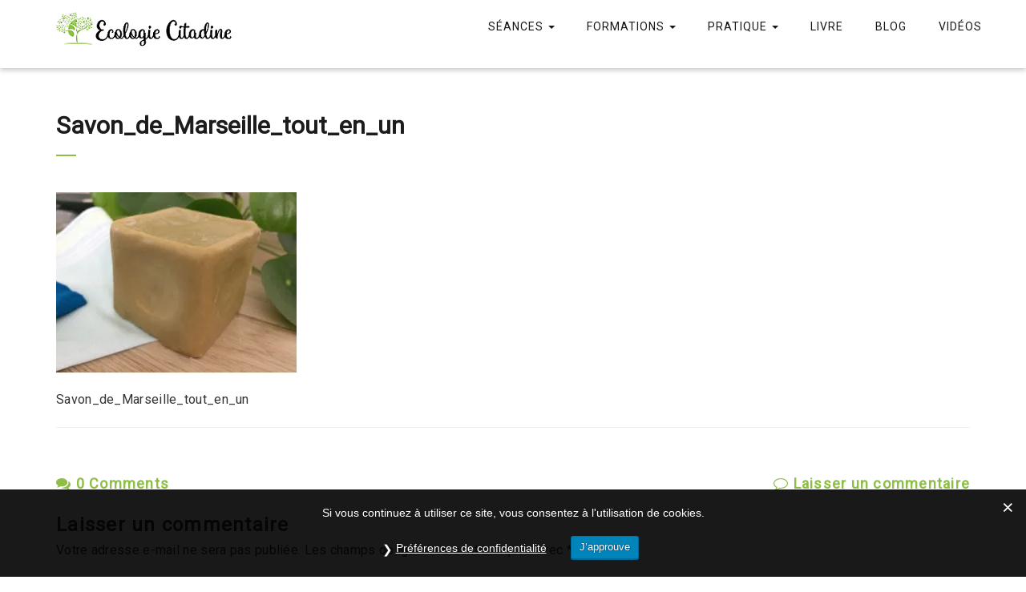

--- FILE ---
content_type: text/html; charset=UTF-8
request_url: https://www.ecologie-citadine.com/trousse-de-voyage-presque-zero-dechet-et-minimaliste/savon_de_marseille_tout_en_un/
body_size: 14291
content:
<!DOCTYPE html>
<!--[if IE 7]>
<html class="ie ie7" dir="ltr" lang="fr-FR" prefix="og: https://ogp.me/ns#">
<![endif]-->
<!--[if IE 8]>
<html class="ie ie8" dir="ltr" lang="fr-FR" prefix="og: https://ogp.me/ns#">
<![endif]-->
<!--[if !(IE 7) | !(IE 8) ]><!-->
<html dir="ltr" lang="fr-FR" prefix="og: https://ogp.me/ns#">
<!--<![endif]-->
<head>
<meta charset="UTF-8">
<meta name="viewport" content="width=device-width, initial-scale=1">
<link rel="profile" href="http://gmpg.org/xfn/11">
<link rel="pingback" href="https://www.ecologie-citadine.com/xmlrpc.php">
<!-- Favicon-->
<link rel="shortcut icon" href="https://www.ecologie-citadine.com/wp-content/uploads/2018/07/miniature_arbre-mini-1-e1533304344346.png">
<link rel="apple-touch-icon" href="https://www.ecologie-citadine.com/wp-content/uploads/2018/08/logo_64x64_mac.png">
<!--[if lt IE 9]>
<script src="http://html5shim.googlecode.com/svn/trunk/html5.js"></script>
<![endif]-->
<title>Savon_de_Marseille_tout_en_un | Ecologie Citadine</title><link rel="preload" data-rocket-preload as="style" href="https://fonts.googleapis.com/css?family=Open%20Sans%3A100%2C300%2C400%2C600%2C700%2C700italic%2C600italic%2C400italic%7CCabin%3A400%2C500%2C600%2C700%7CMontserrat%3A400%2C700%7CRoboto%7CDancing%20Script%3A400%7CMontserrat%3A400&#038;display=swap" /><link rel="stylesheet" href="https://fonts.googleapis.com/css?family=Open%20Sans%3A100%2C300%2C400%2C600%2C700%2C700italic%2C600italic%2C400italic%7CCabin%3A400%2C500%2C600%2C700%7CMontserrat%3A400%2C700%7CRoboto%7CDancing%20Script%3A400%7CMontserrat%3A400&#038;display=swap" media="print" onload="this.media='all'" /><noscript><link rel="stylesheet" href="https://fonts.googleapis.com/css?family=Open%20Sans%3A100%2C300%2C400%2C600%2C700%2C700italic%2C600italic%2C400italic%7CCabin%3A400%2C500%2C600%2C700%7CMontserrat%3A400%2C700%7CRoboto%7CDancing%20Script%3A400%7CMontserrat%3A400&#038;display=swap" /></noscript>

		<!-- All in One SEO 4.9.1.1 - aioseo.com -->
	<meta name="description" content="Savon_de_Marseille_tout_en_un" />
	<meta name="robots" content="max-image-preview:large" />
	<meta name="author" content="Aude"/>
	<link rel="canonical" href="https://www.ecologie-citadine.com/trousse-de-voyage-presque-zero-dechet-et-minimaliste/savon_de_marseille_tout_en_un/" />
	<meta name="generator" content="All in One SEO (AIOSEO) 4.9.1.1" />
		<meta property="og:locale" content="fr_FR" />
		<meta property="og:site_name" content="Ecologie Citadine | Trouver l&#039;équilibre sur tous les plans de sa vie." />
		<meta property="og:type" content="article" />
		<meta property="og:title" content="Savon_de_Marseille_tout_en_un | Ecologie Citadine" />
		<meta property="og:description" content="Savon_de_Marseille_tout_en_un" />
		<meta property="og:url" content="https://www.ecologie-citadine.com/trousse-de-voyage-presque-zero-dechet-et-minimaliste/savon_de_marseille_tout_en_un/" />
		<meta property="article:published_time" content="2017-07-07T17:04:24+00:00" />
		<meta property="article:modified_time" content="2017-07-07T17:04:34+00:00" />
		<meta name="twitter:card" content="summary" />
		<meta name="twitter:title" content="Savon_de_Marseille_tout_en_un | Ecologie Citadine" />
		<meta name="twitter:description" content="Savon_de_Marseille_tout_en_un" />
		<script type="application/ld+json" class="aioseo-schema">
			{"@context":"https:\/\/schema.org","@graph":[{"@type":"BreadcrumbList","@id":"https:\/\/www.ecologie-citadine.com\/trousse-de-voyage-presque-zero-dechet-et-minimaliste\/savon_de_marseille_tout_en_un\/#breadcrumblist","itemListElement":[{"@type":"ListItem","@id":"https:\/\/www.ecologie-citadine.com#listItem","position":1,"name":"Home","item":"https:\/\/www.ecologie-citadine.com","nextItem":{"@type":"ListItem","@id":"https:\/\/www.ecologie-citadine.com\/trousse-de-voyage-presque-zero-dechet-et-minimaliste\/savon_de_marseille_tout_en_un\/#listItem","name":"Savon_de_Marseille_tout_en_un"}},{"@type":"ListItem","@id":"https:\/\/www.ecologie-citadine.com\/trousse-de-voyage-presque-zero-dechet-et-minimaliste\/savon_de_marseille_tout_en_un\/#listItem","position":2,"name":"Savon_de_Marseille_tout_en_un","previousItem":{"@type":"ListItem","@id":"https:\/\/www.ecologie-citadine.com#listItem","name":"Home"}}]},{"@type":"ItemPage","@id":"https:\/\/www.ecologie-citadine.com\/trousse-de-voyage-presque-zero-dechet-et-minimaliste\/savon_de_marseille_tout_en_un\/#itempage","url":"https:\/\/www.ecologie-citadine.com\/trousse-de-voyage-presque-zero-dechet-et-minimaliste\/savon_de_marseille_tout_en_un\/","name":"Savon_de_Marseille_tout_en_un | Ecologie Citadine","description":"Savon_de_Marseille_tout_en_un","inLanguage":"fr-FR","isPartOf":{"@id":"https:\/\/www.ecologie-citadine.com\/#website"},"breadcrumb":{"@id":"https:\/\/www.ecologie-citadine.com\/trousse-de-voyage-presque-zero-dechet-et-minimaliste\/savon_de_marseille_tout_en_un\/#breadcrumblist"},"author":{"@id":"https:\/\/www.ecologie-citadine.com\/author\/admin6632\/#author"},"creator":{"@id":"https:\/\/www.ecologie-citadine.com\/author\/admin6632\/#author"},"datePublished":"2017-07-07T18:04:24+02:00","dateModified":"2017-07-07T18:04:34+02:00"},{"@type":"Organization","@id":"https:\/\/www.ecologie-citadine.com\/#organization","name":"Ecologie Citadine","description":"Trouver l'\u00e9quilibre sur tous les plans de sa vie.","url":"https:\/\/www.ecologie-citadine.com\/"},{"@type":"Person","@id":"https:\/\/www.ecologie-citadine.com\/author\/admin6632\/#author","url":"https:\/\/www.ecologie-citadine.com\/author\/admin6632\/","name":"Aude","image":{"@type":"ImageObject","@id":"https:\/\/www.ecologie-citadine.com\/trousse-de-voyage-presque-zero-dechet-et-minimaliste\/savon_de_marseille_tout_en_un\/#authorImage","url":"https:\/\/secure.gravatar.com\/avatar\/5efac62fe62a380a3dcc529e373d1393f6e65e65a1daf4ad7c72699d5e5cde00?s=96&d=mm&r=g","width":96,"height":96,"caption":"Aude"}},{"@type":"WebSite","@id":"https:\/\/www.ecologie-citadine.com\/#website","url":"https:\/\/www.ecologie-citadine.com\/","name":"Ecologie Citadine","description":"Trouver l'\u00e9quilibre sur tous les plans de sa vie.","inLanguage":"fr-FR","publisher":{"@id":"https:\/\/www.ecologie-citadine.com\/#organization"}}]}
		</script>
		<!-- All in One SEO -->

<link rel='dns-prefetch' href='//www.google.com' />
<link rel='dns-prefetch' href='//stats.wp.com' />
<link rel='dns-prefetch' href='//fonts.googleapis.com' />
<link rel='dns-prefetch' href='//v0.wordpress.com' />
<link href='https://fonts.gstatic.com' crossorigin rel='preconnect' />
<link rel='preconnect' href='//i0.wp.com' />
<link rel='preconnect' href='//c0.wp.com' />
<link rel="alternate" type="application/rss+xml" title="Ecologie Citadine &raquo; Flux" href="https://www.ecologie-citadine.com/feed/" />
<link rel="alternate" type="application/rss+xml" title="Ecologie Citadine &raquo; Flux des commentaires" href="https://www.ecologie-citadine.com/comments/feed/" />
<link rel="alternate" type="application/rss+xml" title="Ecologie Citadine &raquo; Savon_de_Marseille_tout_en_un Flux des commentaires" href="https://www.ecologie-citadine.com/trousse-de-voyage-presque-zero-dechet-et-minimaliste/savon_de_marseille_tout_en_un/feed/" />
<link rel="alternate" title="oEmbed (JSON)" type="application/json+oembed" href="https://www.ecologie-citadine.com/wp-json/oembed/1.0/embed?url=https%3A%2F%2Fwww.ecologie-citadine.com%2Ftrousse-de-voyage-presque-zero-dechet-et-minimaliste%2Fsavon_de_marseille_tout_en_un%2F" />
<link rel="alternate" title="oEmbed (XML)" type="text/xml+oembed" href="https://www.ecologie-citadine.com/wp-json/oembed/1.0/embed?url=https%3A%2F%2Fwww.ecologie-citadine.com%2Ftrousse-de-voyage-presque-zero-dechet-et-minimaliste%2Fsavon_de_marseille_tout_en_un%2F&#038;format=xml" />
<style id='wp-img-auto-sizes-contain-inline-css' type='text/css'>
img:is([sizes=auto i],[sizes^="auto," i]){contain-intrinsic-size:3000px 1500px}
/*# sourceURL=wp-img-auto-sizes-contain-inline-css */
</style>
<style id='wp-emoji-styles-inline-css' type='text/css'>

	img.wp-smiley, img.emoji {
		display: inline !important;
		border: none !important;
		box-shadow: none !important;
		height: 1em !important;
		width: 1em !important;
		margin: 0 0.07em !important;
		vertical-align: -0.1em !important;
		background: none !important;
		padding: 0 !important;
	}
/*# sourceURL=wp-emoji-styles-inline-css */
</style>
<style id='wp-block-library-inline-css' type='text/css'>
:root{--wp-block-synced-color:#7a00df;--wp-block-synced-color--rgb:122,0,223;--wp-bound-block-color:var(--wp-block-synced-color);--wp-editor-canvas-background:#ddd;--wp-admin-theme-color:#007cba;--wp-admin-theme-color--rgb:0,124,186;--wp-admin-theme-color-darker-10:#006ba1;--wp-admin-theme-color-darker-10--rgb:0,107,160.5;--wp-admin-theme-color-darker-20:#005a87;--wp-admin-theme-color-darker-20--rgb:0,90,135;--wp-admin-border-width-focus:2px}@media (min-resolution:192dpi){:root{--wp-admin-border-width-focus:1.5px}}.wp-element-button{cursor:pointer}:root .has-very-light-gray-background-color{background-color:#eee}:root .has-very-dark-gray-background-color{background-color:#313131}:root .has-very-light-gray-color{color:#eee}:root .has-very-dark-gray-color{color:#313131}:root .has-vivid-green-cyan-to-vivid-cyan-blue-gradient-background{background:linear-gradient(135deg,#00d084,#0693e3)}:root .has-purple-crush-gradient-background{background:linear-gradient(135deg,#34e2e4,#4721fb 50%,#ab1dfe)}:root .has-hazy-dawn-gradient-background{background:linear-gradient(135deg,#faaca8,#dad0ec)}:root .has-subdued-olive-gradient-background{background:linear-gradient(135deg,#fafae1,#67a671)}:root .has-atomic-cream-gradient-background{background:linear-gradient(135deg,#fdd79a,#004a59)}:root .has-nightshade-gradient-background{background:linear-gradient(135deg,#330968,#31cdcf)}:root .has-midnight-gradient-background{background:linear-gradient(135deg,#020381,#2874fc)}:root{--wp--preset--font-size--normal:16px;--wp--preset--font-size--huge:42px}.has-regular-font-size{font-size:1em}.has-larger-font-size{font-size:2.625em}.has-normal-font-size{font-size:var(--wp--preset--font-size--normal)}.has-huge-font-size{font-size:var(--wp--preset--font-size--huge)}.has-text-align-center{text-align:center}.has-text-align-left{text-align:left}.has-text-align-right{text-align:right}.has-fit-text{white-space:nowrap!important}#end-resizable-editor-section{display:none}.aligncenter{clear:both}.items-justified-left{justify-content:flex-start}.items-justified-center{justify-content:center}.items-justified-right{justify-content:flex-end}.items-justified-space-between{justify-content:space-between}.screen-reader-text{border:0;clip-path:inset(50%);height:1px;margin:-1px;overflow:hidden;padding:0;position:absolute;width:1px;word-wrap:normal!important}.screen-reader-text:focus{background-color:#ddd;clip-path:none;color:#444;display:block;font-size:1em;height:auto;left:5px;line-height:normal;padding:15px 23px 14px;text-decoration:none;top:5px;width:auto;z-index:100000}html :where(.has-border-color){border-style:solid}html :where([style*=border-top-color]){border-top-style:solid}html :where([style*=border-right-color]){border-right-style:solid}html :where([style*=border-bottom-color]){border-bottom-style:solid}html :where([style*=border-left-color]){border-left-style:solid}html :where([style*=border-width]){border-style:solid}html :where([style*=border-top-width]){border-top-style:solid}html :where([style*=border-right-width]){border-right-style:solid}html :where([style*=border-bottom-width]){border-bottom-style:solid}html :where([style*=border-left-width]){border-left-style:solid}html :where(img[class*=wp-image-]){height:auto;max-width:100%}:where(figure){margin:0 0 1em}html :where(.is-position-sticky){--wp-admin--admin-bar--position-offset:var(--wp-admin--admin-bar--height,0px)}@media screen and (max-width:600px){html :where(.is-position-sticky){--wp-admin--admin-bar--position-offset:0px}}

/*# sourceURL=wp-block-library-inline-css */
</style><style id='global-styles-inline-css' type='text/css'>
:root{--wp--preset--aspect-ratio--square: 1;--wp--preset--aspect-ratio--4-3: 4/3;--wp--preset--aspect-ratio--3-4: 3/4;--wp--preset--aspect-ratio--3-2: 3/2;--wp--preset--aspect-ratio--2-3: 2/3;--wp--preset--aspect-ratio--16-9: 16/9;--wp--preset--aspect-ratio--9-16: 9/16;--wp--preset--color--black: #000000;--wp--preset--color--cyan-bluish-gray: #abb8c3;--wp--preset--color--white: #ffffff;--wp--preset--color--pale-pink: #f78da7;--wp--preset--color--vivid-red: #cf2e2e;--wp--preset--color--luminous-vivid-orange: #ff6900;--wp--preset--color--luminous-vivid-amber: #fcb900;--wp--preset--color--light-green-cyan: #7bdcb5;--wp--preset--color--vivid-green-cyan: #00d084;--wp--preset--color--pale-cyan-blue: #8ed1fc;--wp--preset--color--vivid-cyan-blue: #0693e3;--wp--preset--color--vivid-purple: #9b51e0;--wp--preset--gradient--vivid-cyan-blue-to-vivid-purple: linear-gradient(135deg,rgb(6,147,227) 0%,rgb(155,81,224) 100%);--wp--preset--gradient--light-green-cyan-to-vivid-green-cyan: linear-gradient(135deg,rgb(122,220,180) 0%,rgb(0,208,130) 100%);--wp--preset--gradient--luminous-vivid-amber-to-luminous-vivid-orange: linear-gradient(135deg,rgb(252,185,0) 0%,rgb(255,105,0) 100%);--wp--preset--gradient--luminous-vivid-orange-to-vivid-red: linear-gradient(135deg,rgb(255,105,0) 0%,rgb(207,46,46) 100%);--wp--preset--gradient--very-light-gray-to-cyan-bluish-gray: linear-gradient(135deg,rgb(238,238,238) 0%,rgb(169,184,195) 100%);--wp--preset--gradient--cool-to-warm-spectrum: linear-gradient(135deg,rgb(74,234,220) 0%,rgb(151,120,209) 20%,rgb(207,42,186) 40%,rgb(238,44,130) 60%,rgb(251,105,98) 80%,rgb(254,248,76) 100%);--wp--preset--gradient--blush-light-purple: linear-gradient(135deg,rgb(255,206,236) 0%,rgb(152,150,240) 100%);--wp--preset--gradient--blush-bordeaux: linear-gradient(135deg,rgb(254,205,165) 0%,rgb(254,45,45) 50%,rgb(107,0,62) 100%);--wp--preset--gradient--luminous-dusk: linear-gradient(135deg,rgb(255,203,112) 0%,rgb(199,81,192) 50%,rgb(65,88,208) 100%);--wp--preset--gradient--pale-ocean: linear-gradient(135deg,rgb(255,245,203) 0%,rgb(182,227,212) 50%,rgb(51,167,181) 100%);--wp--preset--gradient--electric-grass: linear-gradient(135deg,rgb(202,248,128) 0%,rgb(113,206,126) 100%);--wp--preset--gradient--midnight: linear-gradient(135deg,rgb(2,3,129) 0%,rgb(40,116,252) 100%);--wp--preset--font-size--small: 13px;--wp--preset--font-size--medium: 20px;--wp--preset--font-size--large: 36px;--wp--preset--font-size--x-large: 42px;--wp--preset--spacing--20: 0.44rem;--wp--preset--spacing--30: 0.67rem;--wp--preset--spacing--40: 1rem;--wp--preset--spacing--50: 1.5rem;--wp--preset--spacing--60: 2.25rem;--wp--preset--spacing--70: 3.38rem;--wp--preset--spacing--80: 5.06rem;--wp--preset--shadow--natural: 6px 6px 9px rgba(0, 0, 0, 0.2);--wp--preset--shadow--deep: 12px 12px 50px rgba(0, 0, 0, 0.4);--wp--preset--shadow--sharp: 6px 6px 0px rgba(0, 0, 0, 0.2);--wp--preset--shadow--outlined: 6px 6px 0px -3px rgb(255, 255, 255), 6px 6px rgb(0, 0, 0);--wp--preset--shadow--crisp: 6px 6px 0px rgb(0, 0, 0);}:where(.is-layout-flex){gap: 0.5em;}:where(.is-layout-grid){gap: 0.5em;}body .is-layout-flex{display: flex;}.is-layout-flex{flex-wrap: wrap;align-items: center;}.is-layout-flex > :is(*, div){margin: 0;}body .is-layout-grid{display: grid;}.is-layout-grid > :is(*, div){margin: 0;}:where(.wp-block-columns.is-layout-flex){gap: 2em;}:where(.wp-block-columns.is-layout-grid){gap: 2em;}:where(.wp-block-post-template.is-layout-flex){gap: 1.25em;}:where(.wp-block-post-template.is-layout-grid){gap: 1.25em;}.has-black-color{color: var(--wp--preset--color--black) !important;}.has-cyan-bluish-gray-color{color: var(--wp--preset--color--cyan-bluish-gray) !important;}.has-white-color{color: var(--wp--preset--color--white) !important;}.has-pale-pink-color{color: var(--wp--preset--color--pale-pink) !important;}.has-vivid-red-color{color: var(--wp--preset--color--vivid-red) !important;}.has-luminous-vivid-orange-color{color: var(--wp--preset--color--luminous-vivid-orange) !important;}.has-luminous-vivid-amber-color{color: var(--wp--preset--color--luminous-vivid-amber) !important;}.has-light-green-cyan-color{color: var(--wp--preset--color--light-green-cyan) !important;}.has-vivid-green-cyan-color{color: var(--wp--preset--color--vivid-green-cyan) !important;}.has-pale-cyan-blue-color{color: var(--wp--preset--color--pale-cyan-blue) !important;}.has-vivid-cyan-blue-color{color: var(--wp--preset--color--vivid-cyan-blue) !important;}.has-vivid-purple-color{color: var(--wp--preset--color--vivid-purple) !important;}.has-black-background-color{background-color: var(--wp--preset--color--black) !important;}.has-cyan-bluish-gray-background-color{background-color: var(--wp--preset--color--cyan-bluish-gray) !important;}.has-white-background-color{background-color: var(--wp--preset--color--white) !important;}.has-pale-pink-background-color{background-color: var(--wp--preset--color--pale-pink) !important;}.has-vivid-red-background-color{background-color: var(--wp--preset--color--vivid-red) !important;}.has-luminous-vivid-orange-background-color{background-color: var(--wp--preset--color--luminous-vivid-orange) !important;}.has-luminous-vivid-amber-background-color{background-color: var(--wp--preset--color--luminous-vivid-amber) !important;}.has-light-green-cyan-background-color{background-color: var(--wp--preset--color--light-green-cyan) !important;}.has-vivid-green-cyan-background-color{background-color: var(--wp--preset--color--vivid-green-cyan) !important;}.has-pale-cyan-blue-background-color{background-color: var(--wp--preset--color--pale-cyan-blue) !important;}.has-vivid-cyan-blue-background-color{background-color: var(--wp--preset--color--vivid-cyan-blue) !important;}.has-vivid-purple-background-color{background-color: var(--wp--preset--color--vivid-purple) !important;}.has-black-border-color{border-color: var(--wp--preset--color--black) !important;}.has-cyan-bluish-gray-border-color{border-color: var(--wp--preset--color--cyan-bluish-gray) !important;}.has-white-border-color{border-color: var(--wp--preset--color--white) !important;}.has-pale-pink-border-color{border-color: var(--wp--preset--color--pale-pink) !important;}.has-vivid-red-border-color{border-color: var(--wp--preset--color--vivid-red) !important;}.has-luminous-vivid-orange-border-color{border-color: var(--wp--preset--color--luminous-vivid-orange) !important;}.has-luminous-vivid-amber-border-color{border-color: var(--wp--preset--color--luminous-vivid-amber) !important;}.has-light-green-cyan-border-color{border-color: var(--wp--preset--color--light-green-cyan) !important;}.has-vivid-green-cyan-border-color{border-color: var(--wp--preset--color--vivid-green-cyan) !important;}.has-pale-cyan-blue-border-color{border-color: var(--wp--preset--color--pale-cyan-blue) !important;}.has-vivid-cyan-blue-border-color{border-color: var(--wp--preset--color--vivid-cyan-blue) !important;}.has-vivid-purple-border-color{border-color: var(--wp--preset--color--vivid-purple) !important;}.has-vivid-cyan-blue-to-vivid-purple-gradient-background{background: var(--wp--preset--gradient--vivid-cyan-blue-to-vivid-purple) !important;}.has-light-green-cyan-to-vivid-green-cyan-gradient-background{background: var(--wp--preset--gradient--light-green-cyan-to-vivid-green-cyan) !important;}.has-luminous-vivid-amber-to-luminous-vivid-orange-gradient-background{background: var(--wp--preset--gradient--luminous-vivid-amber-to-luminous-vivid-orange) !important;}.has-luminous-vivid-orange-to-vivid-red-gradient-background{background: var(--wp--preset--gradient--luminous-vivid-orange-to-vivid-red) !important;}.has-very-light-gray-to-cyan-bluish-gray-gradient-background{background: var(--wp--preset--gradient--very-light-gray-to-cyan-bluish-gray) !important;}.has-cool-to-warm-spectrum-gradient-background{background: var(--wp--preset--gradient--cool-to-warm-spectrum) !important;}.has-blush-light-purple-gradient-background{background: var(--wp--preset--gradient--blush-light-purple) !important;}.has-blush-bordeaux-gradient-background{background: var(--wp--preset--gradient--blush-bordeaux) !important;}.has-luminous-dusk-gradient-background{background: var(--wp--preset--gradient--luminous-dusk) !important;}.has-pale-ocean-gradient-background{background: var(--wp--preset--gradient--pale-ocean) !important;}.has-electric-grass-gradient-background{background: var(--wp--preset--gradient--electric-grass) !important;}.has-midnight-gradient-background{background: var(--wp--preset--gradient--midnight) !important;}.has-small-font-size{font-size: var(--wp--preset--font-size--small) !important;}.has-medium-font-size{font-size: var(--wp--preset--font-size--medium) !important;}.has-large-font-size{font-size: var(--wp--preset--font-size--large) !important;}.has-x-large-font-size{font-size: var(--wp--preset--font-size--x-large) !important;}
/*# sourceURL=global-styles-inline-css */
</style>

<style id='classic-theme-styles-inline-css' type='text/css'>
/*! This file is auto-generated */
.wp-block-button__link{color:#fff;background-color:#32373c;border-radius:9999px;box-shadow:none;text-decoration:none;padding:calc(.667em + 2px) calc(1.333em + 2px);font-size:1.125em}.wp-block-file__button{background:#32373c;color:#fff;text-decoration:none}
/*# sourceURL=/wp-includes/css/classic-themes.min.css */
</style>
<link data-minify="1" rel='stylesheet' id='gdpr-css' href='https://www.ecologie-citadine.com/wp-content/cache/min/1/wp-content/plugins/gdpr/dist/css/public.css?ver=1749814573' type='text/css' media='all' />
<link data-minify="1" rel='stylesheet' id='tweetscroll-css' href='https://www.ecologie-citadine.com/wp-content/cache/min/1/wp-content/plugins/tweetscroll-widget/css/tweetscroll.css?ver=1749814573' type='text/css' media='screen' />
<link data-minify="1" rel='stylesheet' id='woocommerce-layout-css' href='https://www.ecologie-citadine.com/wp-content/cache/min/1/p/woocommerce/10.4.3/assets/css/woocommerce-layout.css?ver=1766449541' type='text/css' media='all' />
<style id='woocommerce-layout-inline-css' type='text/css'>

	.infinite-scroll .woocommerce-pagination {
		display: none;
	}
/*# sourceURL=woocommerce-layout-inline-css */
</style>
<link data-minify="1" rel='stylesheet' id='woocommerce-smallscreen-css' href='https://www.ecologie-citadine.com/wp-content/cache/min/1/p/woocommerce/10.4.3/assets/css/woocommerce-smallscreen.css?ver=1766449541' type='text/css' media='only screen and (max-width: 768px)' />
<link data-minify="1" rel='stylesheet' id='woocommerce-general-css' href='https://www.ecologie-citadine.com/wp-content/cache/min/1/p/woocommerce/10.4.3/assets/css/woocommerce.css?ver=1766449541' type='text/css' media='all' />
<style id='woocommerce-inline-inline-css' type='text/css'>
.woocommerce form .form-row .required { visibility: visible; }
/*# sourceURL=woocommerce-inline-inline-css */
</style>
<link data-minify="1" rel='stylesheet' id='integral_bootstrap_css-css' href='https://www.ecologie-citadine.com/wp-content/cache/min/1/wp-content/themes/integral-pro/css/bootstrap.min.css?ver=1749814573' type='text/css' media='all' />
<link data-minify="1" rel='stylesheet' id='integral_multicolumnsrow_css-css' href='https://www.ecologie-citadine.com/wp-content/cache/min/1/wp-content/themes/integral-pro/css/multi-columns-row.css?ver=1749814573' type='text/css' media='all' />
<link data-minify="1" rel='stylesheet' id='integral_flexslider_css-css' href='https://www.ecologie-citadine.com/wp-content/cache/min/1/wp-content/themes/integral-pro/css/flexslider.css?ver=1749814573' type='text/css' media='all' />
<link data-minify="1" rel='stylesheet' id='integral_prettyphoto_css-css' href='https://www.ecologie-citadine.com/wp-content/cache/min/1/wp-content/themes/integral-pro/css/prettyPhoto.css?ver=1749814573' type='text/css' media='all' />
<link data-minify="1" rel='stylesheet' id='integral_basestylesheet-css' href='https://www.ecologie-citadine.com/wp-content/cache/min/1/wp-content/themes/integral-pro/style.css?ver=1749814573' type='text/css' media='all' />
<link data-minify="1" rel='stylesheet' id='integral_fontawesome_css-css' href='https://www.ecologie-citadine.com/wp-content/cache/min/1/wp-content/themes/integral-pro/css/font-awesome.min.css?ver=1749814573' type='text/css' media='all' />

<link data-minify="1" rel='stylesheet' id='msl-main-css' href='https://www.ecologie-citadine.com/wp-content/cache/min/1/wp-content/plugins/master-slider/public/assets/css/masterslider.main.css?ver=1749814573' type='text/css' media='all' />
<link data-minify="1" rel='stylesheet' id='msl-custom-css' href='https://www.ecologie-citadine.com/wp-content/cache/min/1/wp-content/uploads/master-slider/custom.css?ver=1749814573' type='text/css' media='all' />
<noscript></noscript><link data-minify="1" rel='stylesheet' id='select2-css' href='https://www.ecologie-citadine.com/wp-content/cache/min/1/p/woocommerce/10.4.3/assets/css/select2.css?ver=1766449541' type='text/css' media='all' />
<script type="text/javascript" src="https://www.google.com/recaptcha/api.js?hl=fr_FR&amp;ver=6.9" id="gdpr-recaptcha-js"></script>
<script type="text/javascript" src="https://c0.wp.com/c/6.9/wp-includes/js/jquery/jquery.min.js" id="jquery-core-js"></script>






<script type="text/javascript" id="wc-add-to-cart-js-extra">
/* <![CDATA[ */
var wc_add_to_cart_params = {"ajax_url":"/wp-admin/admin-ajax.php","wc_ajax_url":"/?wc-ajax=%%endpoint%%","i18n_view_cart":"Voir le panier","cart_url":"https://www.ecologie-citadine.com/panier/","is_cart":"","cart_redirect_after_add":"no"};
//# sourceURL=wc-add-to-cart-js-extra
/* ]]> */
</script>


<script type="text/javascript" id="woocommerce-js-extra">
/* <![CDATA[ */
var woocommerce_params = {"ajax_url":"/wp-admin/admin-ajax.php","wc_ajax_url":"/?wc-ajax=%%endpoint%%","i18n_password_show":"Afficher le mot de passe","i18n_password_hide":"Masquer le mot de passe"};
//# sourceURL=woocommerce-js-extra
/* ]]> */
</script>


<link rel="https://api.w.org/" href="https://www.ecologie-citadine.com/wp-json/" /><link rel="alternate" title="JSON" type="application/json" href="https://www.ecologie-citadine.com/wp-json/wp/v2/media/1065" /><link rel="EditURI" type="application/rsd+xml" title="RSD" href="https://www.ecologie-citadine.com/xmlrpc.php?rsd" />
<meta name="generator" content="WordPress 6.9" />
<meta name="generator" content="WooCommerce 10.4.3" />
<link rel='shortlink' href='https://wp.me/a7HzUt-hb' />
<meta name="generator" content="Redux 4.5.9" />
<meta name="generator" content="MasterSlider 3.11.0 - Responsive Touch Image Slider | avt.li/msf" />
<style type="text/css" id="tve_global_variables">:root{--tcb-color-0:rgb(254, 197, 82);--tcb-color-0-h:40;--tcb-color-0-s:98%;--tcb-color-0-l:65%;--tcb-color-0-a:1;--tcb-background-author-image:url(https://secure.gravatar.com/avatar/5efac62fe62a380a3dcc529e373d1393f6e65e65a1daf4ad7c72699d5e5cde00?s=256&d=mm&r=g);--tcb-background-user-image:url();--tcb-background-featured-image-thumbnail:url(https://www.ecologie-citadine.com/wp-content/plugins/thrive-visual-editor/editor/css/images/featured_image.png);}</style>	<style>img#wpstats{display:none}</style>
		    <style type="text/css">
        .hero.default {background: url(https://www.ecologie-citadine.com/wp-content/themes/integral-pro/images/bg-welcome.jpg) no-repeat center top; background-size: cover;}
    </style>
    	<noscript><style>.woocommerce-product-gallery{ opacity: 1 !important; }</style></noscript>
	<style type="text/css" id="thrive-default-styles"></style><link rel="icon" href="https://i0.wp.com/www.ecologie-citadine.com/wp-content/uploads/2018/07/miniature_arbre-mini-e1533304396982.png?fit=32%2C32&#038;ssl=1" sizes="32x32" />
<link rel="icon" href="https://i0.wp.com/www.ecologie-citadine.com/wp-content/uploads/2018/07/miniature_arbre-mini-e1533304396982.png?fit=32%2C32&#038;ssl=1" sizes="192x192" />
<link rel="apple-touch-icon" href="https://i0.wp.com/www.ecologie-citadine.com/wp-content/uploads/2018/07/miniature_arbre-mini-e1533304396982.png?fit=32%2C32&#038;ssl=1" />
<meta name="msapplication-TileImage" content="https://i0.wp.com/www.ecologie-citadine.com/wp-content/uploads/2018/07/miniature_arbre-mini-e1533304396982.png?fit=32%2C32&#038;ssl=1" />
<style id="integral-dynamic-css" title="dynamic-css" class="redux-options-output">body{font-family:Roboto;line-height:18px;font-size:16px;}h2.bigtitle, h2.bigtitle_dark{font-family:"Dancing Script";text-transform:none;line-height:37px;font-weight:400;font-size:28px;}h2.smalltitle, h2.smalltitle_dark{font-family:"Dancing Script";text-transform:none;line-height:27px;font-weight:400;font-size:25px;}.navbar-default .navbar-nav > li > a, .navbar-default .navbar-nav > .active > a{font-family:Roboto;font-weight:normal;}.btn-primary, .btn-inverse:hover, #mc-embedded-subscribe-form input[type="submit"], .ctct-embed-signup .ctct-button{background-color:#8cbf44;}.btn-primary, .btn-inverse, #mc-embedded-subscribe-form input[type="submit"], .ctct-embed-signup .ctct-button{border-color:#8cbf44;}.btn-inverse{color:#8cbf44;}.navbar-default li a:hover, .navbar-default .navbar-nav > li.active a, .navbar-default .navbar-nav > li > a:hover{border-color:#8cbf44;}a, a:hover, a:focus, .heading .fa, .pagemeta a:link,.pagemeta a:visited,.team .t-type{color:#8cbf44;}.lite h2.smalltitle span, .sidebar h2:after, .content .entry-title:after, .stats, .calltoaction2, .tweets{background:#8cbf44;}.dropdown-menu > .active > a, .dropdown-menu > .active > a:focus, .dropdown-menu > .active > a:hover{background-color:#8cbf44;}.navbar-default{background-color:#ffffff;}.copyright{background-color:#111111;}.navbar-default .navbar-nav{padding-top:23px;}.hero{background-color:#e8a32e;background-repeat:inherit;background-size:cover;}.hero{padding-top:110px;padding-bottom:30px;}.hero h1{font-family:Montserrat;text-transform:none;letter-spacing:1px;font-weight:400;color:#261a19;font-size:45px;}.hero h2{font-family:Montserrat;text-transform:none;letter-spacing:1px;font-weight:400;color:#ffffff;font-size:28px;}.brands{padding-top:0px;padding-bottom:0px;}.features .feature i{color:#8cbf44;font-size:28px;}.features .feature h4{line-height:20px;letter-spacing:1px;font-size:25px;}.features{padding-top:10px;padding-bottom:20px;}.work{padding-top:10px;padding-bottom:0px;}.project-single{padding-top:66px;padding-bottom:0px;}.projects-grid{padding-top:0px;padding-bottom:0px;}.clients{padding-top:0px;padding-bottom:0px;}.stats{background-color:#00aded;}.stats .fa, .stats p{font-family:Montserrat;font-weight:normal;font-style:normal;color:#fff;font-size:15px;}.stats{padding-top:0px;padding-bottom:0px;}.testimonials{background-color:#ffffff;background-image:url('https://www.ecologie-citadine.com/wp-content/uploads/2018/06/david-marcu-114194-unsplash.jpg');background-size:cover;}.testimonials{padding-top:30px;padding-bottom:30px;}.services .feature span{color:#fff;font-size:80px;}.services{padding-top:18px;padding-bottom:20px;}.pts{padding-top:66px;padding-bottom:66px;}.calltoaction{background-repeat:no-repeat;background-image:url('https://www.ecologie-citadine.com/wp-content/uploads/2018/08/Aude_large_cover_prez.jpg');background-size:cover;}.calltoaction{padding-top:450px;padding-bottom:50px;}.calltoaction2{padding-top:50px;padding-bottom:50px;}.about{padding-top:66px;padding-bottom:0px;}.skills{padding-top:66px;padding-bottom:0px;}.team{padding-top:0px;padding-bottom:0px;}.blog{padding-top:20px;padding-bottom:20px;}.tweets, .tweets li a{color:#fff;}.tweets{padding-top:66px;padding-bottom:66px;}.newsletter{background-image:url('https://ecologie-citadine.com/wp-content/themes/integral-pro/images/bg-newsletter.jpg');background-size:cover;}.newsletter{padding-top:100px;padding-bottom:110px;}.contact{padding-top:66px;padding-bottom:66px;}.copyright{padding-top:30px;padding-bottom:30px;}.extra1{padding-top:0px;padding-bottom:0px;}.extra1{padding-top:66px;padding-bottom:66px;}</style><noscript><style id="rocket-lazyload-nojs-css">.rll-youtube-player, [data-lazy-src]{display:none !important;}</style></noscript>
<!--Custom CSS Start-->
<style>

</style>
<!--Custom CSS End-->

<!--Custom Header Code Start-->

<!--Custom Header Code End-->
<link data-minify="1" rel='stylesheet' id='wc-stripe-blocks-checkout-style-css' href='https://www.ecologie-citadine.com/wp-content/cache/min/1/wp-content/plugins/woocommerce-gateway-stripe/build/upe-blocks.css?ver=1752173474' type='text/css' media='all' />
<link data-minify="1" rel='stylesheet' id='wc-blocks-style-css' href='https://www.ecologie-citadine.com/wp-content/cache/min/1/p/woocommerce/10.4.3/assets/client/blocks/wc-blocks.css?ver=1766449541' type='text/css' media='all' />
<link rel='stylesheet' id='redux-custom-fonts-css' href='//www.ecologie-citadine.com/wp-content/uploads/redux/custom-fonts/fonts.css?ver=1675182539' type='text/css' media='all' />
<link rel='stylesheet' id='gdpr-consent-until-css' href='https://www.ecologie-citadine.com/wp-content/plugins/gdpr-framework/assets/css/consentuntil.min.css?ver=1' type='text/css' media='all' />
<link data-minify="1" rel='stylesheet' id='gdpr-consent-until-dashicons-css' href='https://www.ecologie-citadine.com/wp-content/cache/min/1/c/6.9/wp-includes/css/dashicons.min.css?ver=1764923721' type='text/css' media='all' />
<meta name="generator" content="WP Rocket 3.18.3" data-wpr-features="wpr_minify_concatenate_js wpr_lazyload_images wpr_minify_css wpr_desktop" /></head>

<body class="attachment wp-singular attachment-template-default single single-attachment postid-1065 attachmentid-1065 attachment-jpeg wp-theme-integral-pro theme-integral-pro _masterslider _ms_version_3.11.0 woocommerce-no-js">

        
        <nav class="navbar navbar-default navbar-fixed-top" role="navigation">

            <div class="container-fluid">

                <div data-rocket-location-hash="6005da2017e5fd3302f88d75d9af55c2" class="container">

                    <div class="navbar-header">

                        <button type="button" class="navbar-toggle" data-toggle="collapse" data-target="#navbar-ex-collapse">

                            <span class="sr-only">Toggle navigation</span>
                            <span class="icon-bar"></span>
                            <span class="icon-bar"></span>
                            <span class="icon-bar"></span>

                        </button>

                        <h1 class="site-title"><a href="https://www.ecologie-citadine.com/" class="navbar-brand"><img class="img-responsive" src="data:image/svg+xml,%3Csvg%20xmlns='http://www.w3.org/2000/svg'%20viewBox='0%200%200%200'%3E%3C/svg%3E" alt="Ecologie Citadine" data-lazy-src="https://ecologie-citadine.com/wp-content/uploads/2018/08/Logo-Ecocita-1-large-55.png"><noscript><img class="img-responsive" src="https://ecologie-citadine.com/wp-content/uploads/2018/08/Logo-Ecocita-1-large-55.png" alt="Ecologie Citadine"></noscript></a></h1>
                    </div>

                    
                        <div id="navbar-ex-collapse" class="collapse navbar-collapse"><ul id="menu-header-top-menu" class="nav navbar-nav navbar-right"><li id="menu-item-187028" class="menu-item menu-item-type-custom menu-item-object-custom menu-item-has-children menu-item-187028 dropdown"><a title="Séances" href="#" data-toggle="dropdown" class="dropdown-toggle" aria-haspopup="true">Séances <span class="caret"></span></a>
<ul role="menu" class=" dropdown-menu">
	<li id="menu-item-187027" class="menu-item menu-item-type-post_type menu-item-object-page menu-item-187027"><a title="Séances de kinésiologie" href="https://www.ecologie-citadine.com/seances-de-kinesiologie/">Séances de kinésiologie</a></li>
	<li id="menu-item-187270" class="menu-item menu-item-type-post_type menu-item-object-product menu-item-187270"><a title="Régler sa séance en ligne" href="https://www.ecologie-citadine.com/produit/seance-de-kinesiologie/">Régler sa séance en ligne</a></li>
	<li id="menu-item-187029" class="menu-item menu-item-type-post_type menu-item-object-page menu-item-187029"><a title="Sensibilités et intolérances" href="https://www.ecologie-citadine.com/solution-efficace-allergies-et-intolerance/">Sensibilités et intolérances</a></li>
	<li id="menu-item-187031" class="menu-item menu-item-type-post_type menu-item-object-page menu-item-187031"><a title="Témoignages séances" href="https://www.ecologie-citadine.com/temoignages-seances/">Témoignages séances</a></li>
</ul>
</li>
<li id="menu-item-187032" class="menu-item menu-item-type-custom menu-item-object-custom menu-item-has-children menu-item-187032 dropdown"><a title="Formations" href="#" data-toggle="dropdown" class="dropdown-toggle" aria-haspopup="true">Formations <span class="caret"></span></a>
<ul role="menu" class=" dropdown-menu">
	<li id="menu-item-176205" class="menu-item menu-item-type-post_type menu-item-object-page menu-item-176205"><a title="Présentations des formations et ateliers" href="https://www.ecologie-citadine.com/stages/">Présentations des formations et ateliers</a></li>
	<li id="menu-item-187034" class="menu-item menu-item-type-custom menu-item-object-custom menu-item-187034"><a title="Calendrier des événements" target="_blank" href="https://drive.google.com/open?id=1VwRVB_kL5iB0WZTqKEzuURMTch1gnpRa">Calendrier des événements</a></li>
	<li id="menu-item-187253" class="menu-item menu-item-type-custom menu-item-object-custom menu-item-187253"><a title="Formulaire d&#039;inscription formations" target="_blank" href="https://forms.gle/rDXWo5qwCpRGwj1a7">Formulaire d&#8217;inscription formations</a></li>
	<li id="menu-item-187345" class="menu-item menu-item-type-post_type menu-item-object-product menu-item-187345"><a title="Régler ou réserver sa formation en ligne" href="https://www.ecologie-citadine.com/produit/reservation-formations/">Régler ou réserver sa formation en ligne</a></li>
	<li id="menu-item-187033" class="menu-item menu-item-type-post_type menu-item-object-page menu-item-187033"><a title="Témoignages stages et ateliers" href="https://www.ecologie-citadine.com/temoignages-stages-et-ateliers/">Témoignages stages et ateliers</a></li>
</ul>
</li>
<li id="menu-item-187036" class="menu-item menu-item-type-post_type menu-item-object-page menu-item-has-children menu-item-187036 dropdown"><a title="Pratique" href="#" data-toggle="dropdown" class="dropdown-toggle" aria-haspopup="true">Pratique <span class="caret"></span></a>
<ul role="menu" class=" dropdown-menu">
	<li id="menu-item-187037" class="menu-item menu-item-type-post_type menu-item-object-page menu-item-187037"><a title="Découvrez qui est Aude" href="https://www.ecologie-citadine.com/qui-est-aude/">Découvrez qui est Aude</a></li>
	<li id="menu-item-187639" class="menu-item menu-item-type-custom menu-item-object-custom menu-item-187639"><a title="Prendre RDV" target="_blank" href="https://calendly.com/audelagardet">Prendre RDV</a></li>
	<li id="menu-item-187056" class="menu-item menu-item-type-post_type menu-item-object-page menu-item-187056"><a title="Contact" href="https://www.ecologie-citadine.com/contact/">Contact</a></li>
	<li id="menu-item-187038" class="menu-item menu-item-type-post_type menu-item-object-page menu-item-187038"><a title="Tarifs" href="https://www.ecologie-citadine.com/tarifs/">Tarifs</a></li>
	<li id="menu-item-187039" class="menu-item menu-item-type-post_type menu-item-object-page menu-item-187039"><a title="Venir chez Ecologie Citadine" href="https://www.ecologie-citadine.com/venir-chez-ecologie-citadine/">Venir chez Ecologie Citadine</a></li>
	<li id="menu-item-187030" class="menu-item menu-item-type-post_type menu-item-object-page menu-item-187030"><a title="A quoi s’attendre (FAQ)" href="https://www.ecologie-citadine.com/a-quoi-sattendre-faq/">A quoi s’attendre (FAQ)</a></li>
</ul>
</li>
<li id="menu-item-187035" class="menu-item menu-item-type-post_type menu-item-object-page menu-item-187035"><a title="Livre" href="https://www.ecologie-citadine.com/livre-cheveux/">Livre</a></li>
<li id="menu-item-1780" class="menu-item menu-item-type-custom menu-item-object-custom menu-item-1780"><a title="Blog" href="https://ecologie-citadine.com/articles/">Blog</a></li>
<li id="menu-item-186400" class="menu-item menu-item-type-custom menu-item-object-custom menu-item-186400"><a title="Vidéos" target="_blank" href="https://www.youtube.com/channel/UCVSdihhEZL0ejkp8N_TkOJQ/?sub_confirmation=1">Vidéos</a></li>
</ul></div>
                    
               </div>

            </div>

        </nav>
    <div data-rocket-location-hash="334b7ec3bbb8e8b72a77df8e5641b527" class="spacer"></div>
<div data-rocket-location-hash="c2b2a1461d8b94e639cd80a05325878c" class="container">
	<div data-rocket-location-hash="8cf8b233c168af269a213b6e05d249f9" class="row">

		<div data-rocket-location-hash="383490a7af34802d714787570cbf5b24" class="col-md-12">
			<div class="content">
				
						
                <article id="post-1065" class="post-1065 attachment type-attachment status-inherit hentry">
                                        <div class="clearfix"></div>
                     
                    <h2 class="entry-title"><a href="https://www.ecologie-citadine.com/trousse-de-voyage-presque-zero-dechet-et-minimaliste/savon_de_marseille_tout_en_un/" rel="bookmark" title="Savon_de_Marseille_tout_en_un">Savon_de_Marseille_tout_en_un</a></h2>

                    <ul class="pagemeta">
                                                                                                                    </ul>

                    <div class="entry">
                      <p class="attachment"><a href="https://i0.wp.com/www.ecologie-citadine.com/wp-content/uploads/2017/07/Savon_de_Marseille_tout_en_un.jpg?ssl=1"><img decoding="async" width="300" height="225" src="data:image/svg+xml,%3Csvg%20xmlns='http://www.w3.org/2000/svg'%20viewBox='0%200%20300%20225'%3E%3C/svg%3E" class="attachment-medium size-medium img-responsive" alt="Savon_de_Marseille_tout_en_un" data-lazy-srcset="https://i0.wp.com/www.ecologie-citadine.com/wp-content/uploads/2017/07/Savon_de_Marseille_tout_en_un.jpg?w=700&amp;ssl=1 700w, https://i0.wp.com/www.ecologie-citadine.com/wp-content/uploads/2017/07/Savon_de_Marseille_tout_en_un.jpg?resize=300%2C225&amp;ssl=1 300w" data-lazy-sizes="(max-width: 300px) 100vw, 300px" data-lazy-src="https://i0.wp.com/www.ecologie-citadine.com/wp-content/uploads/2017/07/Savon_de_Marseille_tout_en_un.jpg?fit=300%2C225&amp;ssl=1" /><noscript><img decoding="async" width="300" height="225" src="https://i0.wp.com/www.ecologie-citadine.com/wp-content/uploads/2017/07/Savon_de_Marseille_tout_en_un.jpg?fit=300%2C225&amp;ssl=1" class="attachment-medium size-medium img-responsive" alt="Savon_de_Marseille_tout_en_un" srcset="https://i0.wp.com/www.ecologie-citadine.com/wp-content/uploads/2017/07/Savon_de_Marseille_tout_en_un.jpg?w=700&amp;ssl=1 700w, https://i0.wp.com/www.ecologie-citadine.com/wp-content/uploads/2017/07/Savon_de_Marseille_tout_en_un.jpg?resize=300%2C225&amp;ssl=1 300w" sizes="(max-width: 300px) 100vw, 300px" /></noscript></a></p>
<p>Savon_de_Marseille_tout_en_un</p>
                    </div>
            
                    <div class="clearfix"></div>
            
                </article> <!--post -->
        
                                    
                <div class="clearfix"></div>

                                
             
			
							
			
<div id="comments" class="comments-area">
	<h4 class="comments-title page-header hidden-sm hidden-xs">
		<a class="viewcomments" href="#collapseOne">
			<i class="fa fa-comments"></i>
			0 Comments		</a>
		<a class="leavecomments" href="#collapseTwo"><span class="pull-right"><i class="fa fa-comment-o"></i> Laisser un commentaire</span></a>
	</h4>

	<div id="collapseOne">
		
				
		<ol class="comment-list">
					</ol><!-- .comment-list -->
		
				
			</div>
	
	<div id="collapseTwo">
			<div id="respond" class="comment-respond">
		<h3 id="reply-title" class="comment-reply-title">Laisser un commentaire</h3><form action="https://www.ecologie-citadine.com/wp-comments-post.php" method="post" id="commentform" class="comment-form"><p class="comment-notes"><span id="email-notes">Votre adresse e-mail ne sera pas publiée.</span> <span class="required-field-message">Les champs obligatoires sont indiqués avec <span class="required">*</span></span></p><p class="comment-form-comment"><label for="comment">Commentaire</label> <textarea class="form-control" id="comment" name="comment" cols="35" rows="12" aria-required="true" required></textarea></p><p class="comment-form-author"><label for="author">Nom<span class="required">*</span></label> <input class="form-control input-comment-author" id="author" name="author" type="text" value="" size="30" aria-required="true" style="width:60%; min-width:200px;" required></p>
<p class="comment-form-email"><label for="email">Courriel<span class="required">*</span></label> <input class="form-control input-comment-email" id="email" name="email" type="email" value="" size="30" aria-required="true" style="width:60%; min-width:200px;" required></p>
<p class="comment-form-url"><label for="url">Site Web</label> <input class="form-control input-comment-url" id="url" name="url" type="text" style="width:60%; min-width:200px;" value="" size="30"></p>
<p class="gdpr-terms-container">
	<span for="gdpr_terms">
		<input type="checkbox" required name="gdpr_terms" id="gdpr_terms" aria-label="GDPR Checkbox" value="1" />
						I accept the <a href='https://www.ecologie-citadine.com/conditions-generales-de-vente/' target='_blank'>Terms and Conditions</a> and the <a href='https://www.ecologie-citadine.com/politique-de-confidentialites/' target='_blank'>Privacy Policy</a>				
	</span>
	</p>
<p class="form-submit"><input name="submit" type="submit" id="submit" class="btn btn-primary" value="Afficher un commentaire" /> <input type='hidden' name='comment_post_ID' value='1065' id='comment_post_ID' />
<input type='hidden' name='comment_parent' id='comment_parent' value='0' />
</p><p style="display: none;"><input type="hidden" id="akismet_comment_nonce" name="akismet_comment_nonce" value="ba2b686027" /></p><p style="display: none !important;" class="akismet-fields-container" data-prefix="ak_"><label>&#916;<textarea name="ak_hp_textarea" cols="45" rows="8" maxlength="100"></textarea></label><input type="hidden" id="ak_js_1" name="ak_js" value="148"/></p></form>	</div><!-- #respond -->
	<p class="akismet_comment_form_privacy_notice">Ce site utilise Akismet pour réduire les indésirables. <a href="https://akismet.com/privacy/" target="_blank" rel="nofollow noopener">En savoir plus sur la façon dont les données de vos commentaires sont traitées</a>.</p>	</div>
</div><!-- #comments -->
			
			</div><!--content-->
		
        </div>

		

	</div>

</div>




<section data-rocket-location-hash="ae3457b7a1560c4986878fbeeac7052e" class="copyright">

	<div class="container">

		<div data-rocket-location-hash="bdbd5dde0cef9bd4e68f2597c9c5e63f" class="row">

			<div class="col-md-12">

                <div class="copyrightinfo">

                    <p>
                        
                        © 2024 - Tout droit réservés - ecologie-citadine.com - <a href="https://www.ecologie-citadine.com/mentions-legales/">mentions légales</a> - <a href="https://www.ecologie-citadine.com/politique-de-confidentialites/">politique de confidentialité</a>

&nbsp;

&nbsp;

Ce site ne fait pas partie du site Facebook ou de Facebook Inc.
En outre, ce site n'est pas approuvé par Facebook en aucune façon. FACEBOOK est une marque déposée de FACEBOOK, Inc.
                                            </p>

                </div>

			</div>

		</div>

	</div>

</section>


<script type="speculationrules">
{"prefetch":[{"source":"document","where":{"and":[{"href_matches":"/*"},{"not":{"href_matches":["/wp-*.php","/wp-admin/*","/wp-content/uploads/*","/wp-content/*","/wp-content/plugins/*","/wp-content/themes/integral-pro/*","/*\\?(.+)"]}},{"not":{"selector_matches":"a[rel~=\"nofollow\"]"}},{"not":{"selector_matches":".no-prefetch, .no-prefetch a"}}]},"eagerness":"conservative"}]}
</script>
<div data-rocket-location-hash="893dcd6ca03bce6a95636f3e1b0335dd" class="gdpr gdpr-overlay"></div>
<div data-rocket-location-hash="5a49e7f000e3e55c8cf765027bb1a65f" class="gdpr gdpr-privacy-bar" style="display:none;">
	<div data-rocket-location-hash="937eb3b50fca4bdadb0669d621cd7d79" class="gdpr-wrapper">
		<div data-rocket-location-hash="97ffaaee173fc2dd1c0d4d4d60065fce" class="gdpr-content">
			<p>Si vous continuez à utiliser ce site, vous consentez à l'utilisation de cookies.</p>
		</div>
		<div data-rocket-location-hash="30cb08c4e836994269dd20710018f88c" class="gdpr-right">
						<div class="gdpr-buttons">
				<button class="gdpr-preferences" type="button">Préférences de confidentialité</button>
				<button class="gdpr-agreement" type="button">J’approuve</button>
			</div>
			<span class="gdpr-close"></span>
		</div>
	</div>
</div>

<div data-rocket-location-hash="c2912cc9283bbdbc04fa32c42ec26204" class="gdpr gdpr-privacy-preferences">
	<div data-rocket-location-hash="532ffd871395449f4d730e6bb65e9450" class="gdpr-wrapper">
		<form method="post" class="gdpr-privacy-preferences-frm">
			<input type="hidden" name="action" value="gdpr_update_privacy_preferences">
			<input type="hidden" id="update-privacy-preferences-nonce" name="update-privacy-preferences-nonce" value="59ed69d228" /><input type="hidden" name="_wp_http_referer" value="/trousse-de-voyage-presque-zero-dechet-et-minimaliste/savon_de_marseille_tout_en_un/" />			<header data-rocket-location-hash="8c8fce3363412f196081bf6ca44d6654">
				<div class="gdpr-box-title">
					<h3>Centre de préférences de confidentialité</h3>
					<span class="gdpr-close"></span>
				</div>
			</header>
			<div class="gdpr-mobile-menu">
				<button type="button">Options</button>
			</div>
			<div data-rocket-location-hash="d0dec2f8387da4404ddd4bd57e6785ca" class="gdpr-content">
				<div class="gdpr-tabs">
					<ul class="">
						<li><button type="button" class="gdpr-tab-button gdpr-active" data-target="gdpr-consent-management">Gestion du consentement</button></li>
																			<li><button type="button" class="gdpr-tab-button gdpr-cookie-settings" data-target="necessary">Réglages de cookie</button>
								<ul class="gdpr-subtabs">
									<li><button type="button" data-target="necessary" >Necessary</button></li><li><button type="button" data-target="advertising" >Marketing</button></li>								</ul>
							</li>
											</ul>
					<ul class="gdpr-policies">
											</ul>
				</div>
				<div class="gdpr-tab-content">
					<div class="gdpr-consent-management gdpr-active">
						<header>
							<h4>Gestion du consentement</h4>
						</header>
						<div class="gdpr-info">
							<p>Ecologie Citadine s&#039;engage à protéger votre vie privée. Contactez-nous à aude@ecologie-citadine.com si vous avez des questions ou des problèmes concernant l&#039;utilisation de vos données personnelles et nous serons heureux de vous aider. En utilisant ce site ou / et nos services, vous acceptez le traitement de vos données personnelles tel que décrit dans cette politique de confidentialité.</p>
													</div>
					</div>
																<div class="necessary">
							<header>
								<h4>Necessary</h4>
							</header><!-- /header -->
							<div class="gdpr-info">
								<p>Nous pouvons utiliser des cookies essentiels pour authentifier les utilisateurs et empêcher l'utilisation frauduleuse des comptes d'utilisateurs.</p>
																	<div class="gdpr-cookies-used">
										<div class="gdpr-cookie-title">
											<p>Cookies utilisés</p>
																																		<span class="gdpr-always-active">Obligatoire</span>
												<input type="hidden" name="approved_cookies[]" value="[&quot;240plan&quot;,&quot;240planBAK&quot;,&quot;wwsgd_visits&quot;]">
																					</div>
										<div class="gdpr-cookies">
											<span>240plan, 240planBAK, wwsgd_visits</span>
										</div>
									</div>
																							</div>
						</div>
											<div class="advertising">
							<header>
								<h4>Marketing</h4>
							</header><!-- /header -->
							<div class="gdpr-info">
								<p>Nous utilisons des cookies aux fins suivantes :<br />
- permettre un meilleur échange entre vous et nous, et vous offrir une expérience qui correspond à vos attentes sur notre site ;<br />
- pour activer certaines fonctions du Service.</p>
																	<div class="gdpr-cookies-used">
										<div class="gdpr-cookie-title">
											<p>Cookies utilisés</p>
																																		<label class="gdpr-switch">
													<input type="checkbox" class="gdpr-cookie-category" data-category="advertising" name="approved_cookies[]" value="[&quot;8g2y6zglsdmx3cuz&quot;,&quot;5859143_viewed_1&quot;,&quot;addevent_track_cookie&quot;,&quot;cf:aff_sub&quot;,&quot;cf:affiliate_id&quot;,&quot;uniq-nodo-22188606&quot;,&quot;_hjIncludedInSample&quot;,&quot;cf:MjIxODg2MDY&quot;]"  checked='checked'>
													<span class="gdpr-slider round"></span>
													<span class="gdpr-switch-indicator-on">ACTIF</span>
													<span class="gdpr-switch-indicator-off">INACTIF</span>
												</label>
																					</div>
										<div class="gdpr-cookies">
											<span>8g2y6zglsdmx3cuz,5859143_viewed_1, addevent_track_cookie, cf:aff_sub, cf:affiliate_id, uniq-nodo-22188606, _hjIncludedInSample, cf:MjIxODg2MDY</span>
										</div>
									</div>
																							</div>
						</div>
											<div class="analytics">
							<header>
								<h4>Analytics</h4>
							</header><!-- /header -->
							<div class="gdpr-info">
								<p></p>
																							</div>
						</div>
											<div class="other">
							<header>
								<h4>Other</h4>
							</header><!-- /header -->
							<div class="gdpr-info">
								<p></p>
																							</div>
						</div>
									</div>
				<input type="hidden" name="all_cookies" value="[&quot;240plan&quot;,&quot;240planBAK&quot;,&quot;wwsgd_visits&quot;,&quot;8g2y6zglsdmx3cuz&quot;,&quot;5859143_viewed_1&quot;,&quot;addevent_track_cookie&quot;,&quot;cf:aff_sub&quot;,&quot;cf:affiliate_id&quot;,&quot;uniq-nodo-22188606&quot;,&quot;_hjIncludedInSample&quot;,&quot;cf:MjIxODg2MDY&quot;]">
			</div>
			<footer data-rocket-location-hash="f3313d83efe14290053ee7a17110208a">
				<input type="submit" value="Enregistrer les préférences">
			</footer>
		</form>
	</div>
</div>

<div data-rocket-location-hash="6b24d04b2bad10d5ae7def6c229e83da" class="gdpr gdpr-general-confirmation">
	<div data-rocket-location-hash="7fbae027c999ec0c0bbe92f211a5cc50" class="gdpr-wrapper">
		<header>
			<div class="gdpr-box-title">
				<h3></h3>
				<span class="gdpr-close"></span>
			</div>
		</header>
		<div class="gdpr-content">
			<p></p>
		</div>
		<footer>
			<button class="gdpr-ok" data-callback="closeNotification">OK</button>
		</footer>
	</div>
</div>
<style type="text/css" id="tve_notification_styles"></style>
<div data-rocket-location-hash="253b12423bead88f3474ee427162bc3a" class="tvd-toast tve-fe-message" style="display: none">
	<div data-rocket-location-hash="aca55fef8966402e600107e7d11ed1bc" class="tve-toast-message tve-success-message">
		<div data-rocket-location-hash="28acd4c67d7888b9a8806cf141d130e4" class="tve-toast-icon-container">
			<span class="tve_tick thrv-svg-icon"></span>
		</div>
		<div data-rocket-location-hash="87fe82ddd8fb89775ffdd8aea0fb34af" class="tve-toast-message-container"></div>
	</div>
</div>	
	<script type="module"  src="https://www.ecologie-citadine.com/wp-content/plugins/all-in-one-seo-pack/dist/Lite/assets/table-of-contents.95d0dfce.js?ver=4.9.1.1" id="aioseo/js/src/vue/standalone/blocks/table-of-contents/frontend.js-js"></script>










<script type="text/javascript" id="tve-dash-frontend-js-extra">
/* <![CDATA[ */
var tve_dash_front = {"ajaxurl":"https://www.ecologie-citadine.com/wp-admin/admin-ajax.php","force_ajax_send":"1","is_crawler":"","recaptcha":[],"turnstile":[],"post_id":"1065"};
//# sourceURL=tve-dash-frontend-js-extra
/* ]]> */
</script>




<script type="text/javascript" id="jetpack-stats-js-before">
/* <![CDATA[ */
_stq = window._stq || [];
_stq.push([ "view", JSON.parse("{\"v\":\"ext\",\"blog\":\"113820497\",\"post\":\"1065\",\"tz\":\"1\",\"srv\":\"www.ecologie-citadine.com\",\"j\":\"1:15.3.1\"}") ]);
_stq.push([ "clickTrackerInit", "113820497", "1065" ]);
//# sourceURL=jetpack-stats-js-before
/* ]]> */
</script>
<script type="text/javascript" src="https://stats.wp.com/e-202605.js" id="jetpack-stats-js" defer="defer" data-wp-strategy="defer"></script>


<script>window.lazyLoadOptions=[{elements_selector:"img[data-lazy-src],.rocket-lazyload",data_src:"lazy-src",data_srcset:"lazy-srcset",data_sizes:"lazy-sizes",class_loading:"lazyloading",class_loaded:"lazyloaded",threshold:300,callback_loaded:function(element){if(element.tagName==="IFRAME"&&element.dataset.rocketLazyload=="fitvidscompatible"){if(element.classList.contains("lazyloaded")){if(typeof window.jQuery!="undefined"){if(jQuery.fn.fitVids){jQuery(element).parent().fitVids()}}}}}},{elements_selector:".rocket-lazyload",data_src:"lazy-src",data_srcset:"lazy-srcset",data_sizes:"lazy-sizes",class_loading:"lazyloading",class_loaded:"lazyloaded",threshold:300,}];window.addEventListener('LazyLoad::Initialized',function(e){var lazyLoadInstance=e.detail.instance;if(window.MutationObserver){var observer=new MutationObserver(function(mutations){var image_count=0;var iframe_count=0;var rocketlazy_count=0;mutations.forEach(function(mutation){for(var i=0;i<mutation.addedNodes.length;i++){if(typeof mutation.addedNodes[i].getElementsByTagName!=='function'){continue}
if(typeof mutation.addedNodes[i].getElementsByClassName!=='function'){continue}
images=mutation.addedNodes[i].getElementsByTagName('img');is_image=mutation.addedNodes[i].tagName=="IMG";iframes=mutation.addedNodes[i].getElementsByTagName('iframe');is_iframe=mutation.addedNodes[i].tagName=="IFRAME";rocket_lazy=mutation.addedNodes[i].getElementsByClassName('rocket-lazyload');image_count+=images.length;iframe_count+=iframes.length;rocketlazy_count+=rocket_lazy.length;if(is_image){image_count+=1}
if(is_iframe){iframe_count+=1}}});if(image_count>0||iframe_count>0||rocketlazy_count>0){lazyLoadInstance.update()}});var b=document.getElementsByTagName("body")[0];var config={childList:!0,subtree:!0};observer.observe(b,config)}},!1)</script><script data-no-minify="1" async src="https://www.ecologie-citadine.com/wp-content/plugins/wp-rocket/assets/js/lazyload/17.8.3/lazyload.min.js"></script>


<!-- PrettyPhoto Code START -->


<!-- PrettyPhoto Code END -->

<!-- CounterUp Code For Stats START -->

<!-- CounterUp Code For Stats END -->



<!--Custom Footer Code Start-->

<!--Custom Footer Code End-->

<script>var rocket_beacon_data = {"ajax_url":"https:\/\/www.ecologie-citadine.com\/wp-admin\/admin-ajax.php","nonce":"31ce694df3","url":"https:\/\/www.ecologie-citadine.com\/trousse-de-voyage-presque-zero-dechet-et-minimaliste\/savon_de_marseille_tout_en_un","is_mobile":false,"width_threshold":1600,"height_threshold":700,"delay":500,"debug":null,"status":{"atf":true,"lrc":true},"elements":"img, video, picture, p, main, div, li, svg, section, header, span","lrc_threshold":1800}</script><script data-name="wpr-wpr-beacon" src='https://www.ecologie-citadine.com/wp-content/plugins/wp-rocket/assets/js/wpr-beacon.min.js' async></script><script src="https://www.ecologie-citadine.com/wp-content/cache/min/1/b35879c538b95716c6c720404b3241d4.js" data-minify="1"></script></body>

</html>







<!-- This website is like a Rocket, isn't it? Performance optimized by WP Rocket. Learn more: https://wp-rocket.me - Debug: cached@1769776436 -->

--- FILE ---
content_type: text/css; charset=utf-8
request_url: https://www.ecologie-citadine.com/wp-content/cache/min/1/wp-content/themes/integral-pro/css/prettyPhoto.css?ver=1749814573
body_size: 2664
content:
div.pp_default .pp_top,div.pp_default .pp_top .pp_middle,div.pp_default .pp_top .pp_left,div.pp_default .pp_top .pp_right,div.pp_default .pp_bottom,div.pp_default .pp_bottom .pp_left,div.pp_default .pp_bottom .pp_middle,div.pp_default .pp_bottom .pp_right{height:13px}div.pp_default .pp_top .pp_left{background:url(../../../../../../../themes/integral-pro/images/prettyPhoto/default/sprite.png) -78px -93px no-repeat}div.pp_default .pp_top .pp_middle{background:url(../../../../../../../themes/integral-pro/images/prettyPhoto/default/sprite_x.png) top left repeat-x}div.pp_default .pp_top .pp_right{background:url(../../../../../../../themes/integral-pro/images/prettyPhoto/default/sprite.png) -112px -93px no-repeat}div.pp_default .pp_content .ppt{color:#f8f8f8}div.pp_default .pp_content_container .pp_left{background:url(../../../../../../../themes/integral-pro/images/prettyPhoto/default/sprite_y.png) -7px 0 repeat-y;padding-left:13px}div.pp_default .pp_content_container .pp_right{background:url(../../../../../../../themes/integral-pro/images/prettyPhoto/default/sprite_y.png) top right repeat-y;padding-right:13px}div.pp_default .pp_next:hover{background:url(../../../../../../../themes/integral-pro/images/prettyPhoto/default/sprite_next.png) center right no-repeat;cursor:pointer}div.pp_default .pp_previous:hover{background:url(../../../../../../../themes/integral-pro/images/prettyPhoto/default/sprite_prev.png) center left no-repeat;cursor:pointer}div.pp_default .pp_expand{background:url(../../../../../../../themes/integral-pro/images/prettyPhoto/default/sprite.png) 0 -29px no-repeat;cursor:pointer;width:28px;height:28px}div.pp_default .pp_expand:hover{background:url(../../../../../../../themes/integral-pro/images/prettyPhoto/default/sprite.png) 0 -56px no-repeat;cursor:pointer}div.pp_default .pp_contract{background:url(../../../../../../../themes/integral-pro/images/prettyPhoto/default/sprite.png) 0 -84px no-repeat;cursor:pointer;width:28px;height:28px}div.pp_default .pp_contract:hover{background:url(../../../../../../../themes/integral-pro/images/prettyPhoto/default/sprite.png) 0 -113px no-repeat;cursor:pointer}div.pp_default .pp_close{width:30px;height:30px;background:url(../../../../../../../themes/integral-pro/images/prettyPhoto/default/sprite.png) 2px 1px no-repeat;cursor:pointer}div.pp_default .pp_gallery ul li a{background:url(../../../../../../../themes/integral-pro/images/prettyPhoto/default/default_thumb.png) center center #f8f8f8;border:1px solid #aaa}div.pp_default .pp_social{margin-top:7px}div.pp_default .pp_gallery a.pp_arrow_previous,div.pp_default .pp_gallery a.pp_arrow_next{position:static;left:auto}div.pp_default .pp_nav .pp_play,div.pp_default .pp_nav .pp_pause{background:url(../../../../../../../themes/integral-pro/images/prettyPhoto/default/sprite.png) -51px 1px no-repeat;height:30px;width:30px}div.pp_default .pp_nav .pp_pause{background-position:-51px -29px}div.pp_default a.pp_arrow_previous,div.pp_default a.pp_arrow_next{background:url(../../../../../../../themes/integral-pro/images/prettyPhoto/default/sprite.png) -31px -3px no-repeat;height:20px;width:20px;margin:4px 0 0}div.pp_default a.pp_arrow_next{left:52px;background-position:-82px -3px}div.pp_default .pp_content_container .pp_details{margin-top:5px}div.pp_default .pp_nav{clear:none;height:30px;width:110px;position:relative}div.pp_default .pp_nav .currentTextHolder{font-family:Georgia;font-style:italic;color:#999;font-size:11px;left:75px;line-height:25px;position:absolute;top:2px;margin:0;padding:0 0 0 10px}div.pp_default .pp_close:hover,div.pp_default .pp_nav .pp_play:hover,div.pp_default .pp_nav .pp_pause:hover,div.pp_default .pp_arrow_next:hover,div.pp_default .pp_arrow_previous:hover{opacity:.7}div.pp_default .pp_description{font-size:11px;font-weight:700;line-height:14px;margin:5px 50px 5px 0}div.pp_default .pp_bottom .pp_left{background:url(../../../../../../../themes/integral-pro/images/prettyPhoto/default/sprite.png) -78px -127px no-repeat}div.pp_default .pp_bottom .pp_middle{background:url(../../../../../../../themes/integral-pro/images/prettyPhoto/default/sprite_x.png) bottom left repeat-x}div.pp_default .pp_bottom .pp_right{background:url(../../../../../../../themes/integral-pro/images/prettyPhoto/default/sprite.png) -112px -127px no-repeat}div.pp_default .pp_loaderIcon{background:url(../../../../../../../themes/integral-pro/images/prettyPhoto/default/loader.gif) center center no-repeat}div.light_rounded .pp_top .pp_left{background:url(../../../../../../../themes/integral-pro/images/prettyPhoto/light_rounded/sprite.png) -88px -53px no-repeat}div.light_rounded .pp_top .pp_right{background:url(../../../../../../../themes/integral-pro/images/prettyPhoto/light_rounded/sprite.png) -110px -53px no-repeat}div.light_rounded .pp_next:hover{background:url(../../../../../../../themes/integral-pro/images/prettyPhoto/light_rounded/btnNext.png) center right no-repeat;cursor:pointer}div.light_rounded .pp_previous:hover{background:url(../../../../../../../themes/integral-pro/images/prettyPhoto/light_rounded/btnPrevious.png) center left no-repeat;cursor:pointer}div.light_rounded .pp_expand{background:url(../../../../../../../themes/integral-pro/images/prettyPhoto/light_rounded/sprite.png) -31px -26px no-repeat;cursor:pointer}div.light_rounded .pp_expand:hover{background:url(../../../../../../../themes/integral-pro/images/prettyPhoto/light_rounded/sprite.png) -31px -47px no-repeat;cursor:pointer}div.light_rounded .pp_contract{background:url(../../../../../../../themes/integral-pro/images/prettyPhoto/light_rounded/sprite.png) 0 -26px no-repeat;cursor:pointer}div.light_rounded .pp_contract:hover{background:url(../../../../../../../themes/integral-pro/images/prettyPhoto/light_rounded/sprite.png) 0 -47px no-repeat;cursor:pointer}div.light_rounded .pp_close{width:75px;height:22px;background:url(../../../../../../../themes/integral-pro/images/prettyPhoto/light_rounded/sprite.png) -1px -1px no-repeat;cursor:pointer}div.light_rounded .pp_nav .pp_play{background:url(../../../../../../../themes/integral-pro/images/prettyPhoto/light_rounded/sprite.png) -1px -100px no-repeat;height:15px;width:14px}div.light_rounded .pp_nav .pp_pause{background:url(../../../../../../../themes/integral-pro/images/prettyPhoto/light_rounded/sprite.png) -24px -100px no-repeat;height:15px;width:14px}div.light_rounded .pp_arrow_previous{background:url(../../../../../../../themes/integral-pro/images/prettyPhoto/light_rounded/sprite.png) 0 -71px no-repeat}div.light_rounded .pp_arrow_next{background:url(../../../../../../../themes/integral-pro/images/prettyPhoto/light_rounded/sprite.png) -22px -71px no-repeat}div.light_rounded .pp_bottom .pp_left{background:url(../../../../../../../themes/integral-pro/images/prettyPhoto/light_rounded/sprite.png) -88px -80px no-repeat}div.light_rounded .pp_bottom .pp_right{background:url(../../../../../../../themes/integral-pro/images/prettyPhoto/light_rounded/sprite.png) -110px -80px no-repeat}div.dark_rounded .pp_top .pp_left{background:url(../../../../../../../themes/integral-pro/images/prettyPhoto/dark_rounded/sprite.png) -88px -53px no-repeat}div.dark_rounded .pp_top .pp_right{background:url(../../../../../../../themes/integral-pro/images/prettyPhoto/dark_rounded/sprite.png) -110px -53px no-repeat}div.dark_rounded .pp_content_container .pp_left{background:url(../../../../../../../themes/integral-pro/images/prettyPhoto/dark_rounded/contentPattern.png) top left repeat-y}div.dark_rounded .pp_content_container .pp_right{background:url(../../../../../../../themes/integral-pro/images/prettyPhoto/dark_rounded/contentPattern.png) top right repeat-y}div.dark_rounded .pp_next:hover{background:url(../../../../../../../themes/integral-pro/images/prettyPhoto/dark_rounded/btnNext.png) center right no-repeat;cursor:pointer}div.dark_rounded .pp_previous:hover{background:url(../../../../../../../themes/integral-pro/images/prettyPhoto/dark_rounded/btnPrevious.png) center left no-repeat;cursor:pointer}div.dark_rounded .pp_expand{background:url(../../../../../../../themes/integral-pro/images/prettyPhoto/dark_rounded/sprite.png) -31px -26px no-repeat;cursor:pointer}div.dark_rounded .pp_expand:hover{background:url(../../../../../../../themes/integral-pro/images/prettyPhoto/dark_rounded/sprite.png) -31px -47px no-repeat;cursor:pointer}div.dark_rounded .pp_contract{background:url(../../../../../../../themes/integral-pro/images/prettyPhoto/dark_rounded/sprite.png) 0 -26px no-repeat;cursor:pointer}div.dark_rounded .pp_contract:hover{background:url(../../../../../../../themes/integral-pro/images/prettyPhoto/dark_rounded/sprite.png) 0 -47px no-repeat;cursor:pointer}div.dark_rounded .pp_close{width:75px;height:22px;background:url(../../../../../../../themes/integral-pro/images/prettyPhoto/dark_rounded/sprite.png) -1px -1px no-repeat;cursor:pointer}div.dark_rounded .pp_description{margin-right:85px;color:#fff}div.dark_rounded .pp_nav .pp_play{background:url(../../../../../../../themes/integral-pro/images/prettyPhoto/dark_rounded/sprite.png) -1px -100px no-repeat;height:15px;width:14px}div.dark_rounded .pp_nav .pp_pause{background:url(../../../../../../../themes/integral-pro/images/prettyPhoto/dark_rounded/sprite.png) -24px -100px no-repeat;height:15px;width:14px}div.dark_rounded .pp_arrow_previous{background:url(../../../../../../../themes/integral-pro/images/prettyPhoto/dark_rounded/sprite.png) 0 -71px no-repeat}div.dark_rounded .pp_arrow_next{background:url(../../../../../../../themes/integral-pro/images/prettyPhoto/dark_rounded/sprite.png) -22px -71px no-repeat}div.dark_rounded .pp_bottom .pp_left{background:url(../../../../../../../themes/integral-pro/images/prettyPhoto/dark_rounded/sprite.png) -88px -80px no-repeat}div.dark_rounded .pp_bottom .pp_right{background:url(../../../../../../../themes/integral-pro/images/prettyPhoto/dark_rounded/sprite.png) -110px -80px no-repeat}div.dark_rounded .pp_loaderIcon{background:url(../../../../../../../themes/integral-pro/images/prettyPhoto/dark_rounded/loader.gif) center center no-repeat}div.dark_square .pp_left,div.dark_square .pp_middle,div.dark_square .pp_right,div.dark_square .pp_content{background:#000}div.dark_square .pp_description{color:#fff;margin:0 85px 0 0}div.dark_square .pp_loaderIcon{background:url(../../../../../../../themes/integral-pro/images/prettyPhoto/dark_square/loader.gif) center center no-repeat}div.dark_square .pp_expand{background:url(../../../../../../../themes/integral-pro/images/prettyPhoto/dark_square/sprite.png) -31px -26px no-repeat;cursor:pointer}div.dark_square .pp_expand:hover{background:url(../../../../../../../themes/integral-pro/images/prettyPhoto/dark_square/sprite.png) -31px -47px no-repeat;cursor:pointer}div.dark_square .pp_contract{background:url(../../../../../../../themes/integral-pro/images/prettyPhoto/dark_square/sprite.png) 0 -26px no-repeat;cursor:pointer}div.dark_square .pp_contract:hover{background:url(../../../../../../../themes/integral-pro/images/prettyPhoto/dark_square/sprite.png) 0 -47px no-repeat;cursor:pointer}div.dark_square .pp_close{width:75px;height:22px;background:url(../../../../../../../themes/integral-pro/images/prettyPhoto/dark_square/sprite.png) -1px -1px no-repeat;cursor:pointer}div.dark_square .pp_nav{clear:none}div.dark_square .pp_nav .pp_play{background:url(../../../../../../../themes/integral-pro/images/prettyPhoto/dark_square/sprite.png) -1px -100px no-repeat;height:15px;width:14px}div.dark_square .pp_nav .pp_pause{background:url(../../../../../../../themes/integral-pro/images/prettyPhoto/dark_square/sprite.png) -24px -100px no-repeat;height:15px;width:14px}div.dark_square .pp_arrow_previous{background:url(../../../../../../../themes/integral-pro/images/prettyPhoto/dark_square/sprite.png) 0 -71px no-repeat}div.dark_square .pp_arrow_next{background:url(../../../../../../../themes/integral-pro/images/prettyPhoto/dark_square/sprite.png) -22px -71px no-repeat}div.dark_square .pp_next:hover{background:url(../../../../../../../themes/integral-pro/images/prettyPhoto/dark_square/btnNext.png) center right no-repeat;cursor:pointer}div.dark_square .pp_previous:hover{background:url(../../../../../../../themes/integral-pro/images/prettyPhoto/dark_square/btnPrevious.png) center left no-repeat;cursor:pointer}div.light_square .pp_expand{background:url(../../../../../../../themes/integral-pro/images/prettyPhoto/light_square/sprite.png) -31px -26px no-repeat;cursor:pointer}div.light_square .pp_expand:hover{background:url(../../../../../../../themes/integral-pro/images/prettyPhoto/light_square/sprite.png) -31px -47px no-repeat;cursor:pointer}div.light_square .pp_contract{background:url(../../../../../../../themes/integral-pro/images/prettyPhoto/light_square/sprite.png) 0 -26px no-repeat;cursor:pointer}div.light_square .pp_contract:hover{background:url(../../../../../../../themes/integral-pro/images/prettyPhoto/light_square/sprite.png) 0 -47px no-repeat;cursor:pointer}div.light_square .pp_close{width:75px;height:22px;background:url(../../../../../../../themes/integral-pro/images/prettyPhoto/light_square/sprite.png) -1px -1px no-repeat;cursor:pointer}div.light_square .pp_nav .pp_play{background:url(../../../../../../../themes/integral-pro/images/prettyPhoto/light_square/sprite.png) -1px -100px no-repeat;height:15px;width:14px}div.light_square .pp_nav .pp_pause{background:url(../../../../../../../themes/integral-pro/images/prettyPhoto/light_square/sprite.png) -24px -100px no-repeat;height:15px;width:14px}div.light_square .pp_arrow_previous{background:url(../../../../../../../themes/integral-pro/images/prettyPhoto/light_square/sprite.png) 0 -71px no-repeat}div.light_square .pp_arrow_next{background:url(../../../../../../../themes/integral-pro/images/prettyPhoto/light_square/sprite.png) -22px -71px no-repeat}div.light_square .pp_next:hover{background:url(../../../../../../../themes/integral-pro/images/prettyPhoto/light_square/btnNext.png) center right no-repeat;cursor:pointer}div.light_square .pp_previous:hover{background:url(../../../../../../../themes/integral-pro/images/prettyPhoto/light_square/btnPrevious.png) center left no-repeat;cursor:pointer}div.facebook .pp_top .pp_left{background:url(../../../../../../../themes/integral-pro/images/prettyPhoto/facebook/sprite.png) -88px -53px no-repeat}div.facebook .pp_top .pp_middle{background:url(../../../../../../../themes/integral-pro/images/prettyPhoto/facebook/contentPatternTop.png) top left repeat-x}div.facebook .pp_top .pp_right{background:url(../../../../../../../themes/integral-pro/images/prettyPhoto/facebook/sprite.png) -110px -53px no-repeat}div.facebook .pp_content_container .pp_left{background:url(../../../../../../../themes/integral-pro/images/prettyPhoto/facebook/contentPatternLeft.png) top left repeat-y}div.facebook .pp_content_container .pp_right{background:url(../../../../../../../themes/integral-pro/images/prettyPhoto/facebook/contentPatternRight.png) top right repeat-y}div.facebook .pp_expand{background:url(../../../../../../../themes/integral-pro/images/prettyPhoto/facebook/sprite.png) -31px -26px no-repeat;cursor:pointer}div.facebook .pp_expand:hover{background:url(../../../../../../../themes/integral-pro/images/prettyPhoto/facebook/sprite.png) -31px -47px no-repeat;cursor:pointer}div.facebook .pp_contract{background:url(../../../../../../../themes/integral-pro/images/prettyPhoto/facebook/sprite.png) 0 -26px no-repeat;cursor:pointer}div.facebook .pp_contract:hover{background:url(../../../../../../../themes/integral-pro/images/prettyPhoto/facebook/sprite.png) 0 -47px no-repeat;cursor:pointer}div.facebook .pp_close{width:22px;height:22px;background:url(../../../../../../../themes/integral-pro/images/prettyPhoto/facebook/sprite.png) -1px -1px no-repeat;cursor:pointer}div.facebook .pp_description{margin:0 37px 0 0}div.facebook .pp_loaderIcon{background:url(../../../../../../../themes/integral-pro/images/prettyPhoto/facebook/loader.gif) center center no-repeat}div.facebook .pp_arrow_previous{background:url(../../../../../../../themes/integral-pro/images/prettyPhoto/facebook/sprite.png) 0 -71px no-repeat;height:22px;margin-top:0;width:22px}div.facebook .pp_arrow_previous.disabled{background-position:0 -96px;cursor:default}div.facebook .pp_arrow_next{background:url(../../../../../../../themes/integral-pro/images/prettyPhoto/facebook/sprite.png) -32px -71px no-repeat;height:22px;margin-top:0;width:22px}div.facebook .pp_arrow_next.disabled{background-position:-32px -96px;cursor:default}div.facebook .pp_nav{margin-top:0}div.facebook .pp_nav p{font-size:15px;padding:0 3px 0 4px}div.facebook .pp_nav .pp_play{background:url(../../../../../../../themes/integral-pro/images/prettyPhoto/facebook/sprite.png) -1px -123px no-repeat;height:22px;width:22px}div.facebook .pp_nav .pp_pause{background:url(../../../../../../../themes/integral-pro/images/prettyPhoto/facebook/sprite.png) -32px -123px no-repeat;height:22px;width:22px}div.facebook .pp_next:hover{background:url(../../../../../../../themes/integral-pro/images/prettyPhoto/facebook/btnNext.png) center right no-repeat;cursor:pointer}div.facebook .pp_previous:hover{background:url(../../../../../../../themes/integral-pro/images/prettyPhoto/facebook/btnPrevious.png) center left no-repeat;cursor:pointer}div.facebook .pp_bottom .pp_left{background:url(../../../../../../../themes/integral-pro/images/prettyPhoto/facebook/sprite.png) -88px -80px no-repeat}div.facebook .pp_bottom .pp_middle{background:url(../../../../../../../themes/integral-pro/images/prettyPhoto/facebook/contentPatternBottom.png) top left repeat-x}div.facebook .pp_bottom .pp_right{background:url(../../../../../../../themes/integral-pro/images/prettyPhoto/facebook/sprite.png) -110px -80px no-repeat}div.pp_pic_holder a:focus{outline:none}div.pp_overlay{background:#000;display:none;left:0;position:absolute;top:0;width:100%;z-index:9500}div.pp_pic_holder{display:none;position:absolute;width:100px;z-index:10000}.pp_content{height:40px;min-width:40px}* html .pp_content{width:40px}.pp_content_container{position:relative;text-align:left;width:100%}.pp_content_container .pp_left{padding-left:20px}.pp_content_container .pp_right{padding-right:20px}.pp_content_container .pp_details{float:left;margin:10px 0 2px}.pp_description{display:none;margin:0}.pp_social{float:left;margin:0}.pp_social .facebook{float:left;margin-left:5px;width:55px;overflow:hidden}.pp_social .twitter{float:left}.pp_nav{clear:right;float:left;margin:3px 10px 0 0}.pp_nav p{float:left;white-space:nowrap;margin:2px 4px}.pp_nav .pp_play,.pp_nav .pp_pause{float:left;margin-right:4px;text-indent:-10000px}a.pp_arrow_previous,a.pp_arrow_next{display:block;float:left;height:15px;margin-top:3px;overflow:hidden;text-indent:-10000px;width:14px}.pp_hoverContainer{position:absolute;top:0;width:100%;z-index:2000}.pp_gallery{display:none;left:50%;margin-top:-50px;position:absolute;z-index:10000}.pp_gallery div{float:left;overflow:hidden;position:relative}.pp_gallery ul{float:left;height:35px;position:relative;white-space:nowrap;margin:0 0 0 5px;padding:0}.pp_gallery ul a{border:1px rgba(0,0,0,.5) solid;display:block;float:left;height:33px;overflow:hidden}.pp_gallery ul a img{border:0}.pp_gallery li{display:block;float:left;margin:0 5px 0 0;padding:0}.pp_gallery li.default a{background:url(../../../../../../../themes/integral-pro/images/prettyPhoto/facebook/default_thumbnail.gif) 0 0 no-repeat;display:block;height:33px;width:50px}.pp_gallery .pp_arrow_previous,.pp_gallery .pp_arrow_next{margin-top:7px!important}a.pp_next{background:url(../../../../../../../themes/integral-pro/images/prettyPhoto/light_rounded/btnNext.png) 10000px 10000px no-repeat;display:block;float:right;height:100%;text-indent:-10000px;width:49%}a.pp_previous{background:url(../../../../../../../themes/integral-pro/images/prettyPhoto/light_rounded/btnNext.png) 10000px 10000px no-repeat;display:block;float:left;height:100%;text-indent:-10000px;width:49%}a.pp_expand,a.pp_contract{cursor:pointer;display:none;height:20px;position:absolute;right:30px;text-indent:-10000px;top:10px;width:20px;z-index:20000}a.pp_close{position:absolute;right:0;top:0;display:block;line-height:22px;text-indent:-10000px}.pp_loaderIcon{display:block;height:24px;left:50%;position:absolute;top:50%;width:24px;margin:-12px 0 0 -12px}#pp_full_res{line-height:1!important}#pp_full_res .pp_inline{text-align:left}#pp_full_res .pp_inline p{margin:0 0 15px}div.ppt{color:#fff;display:none;font-size:17px;z-index:9999;margin:0 0 5px 15px}div.pp_default .pp_content,div.light_rounded .pp_content{background-color:#fff}div.pp_default #pp_full_res .pp_inline,div.light_rounded .pp_content .ppt,div.light_rounded #pp_full_res .pp_inline,div.light_square .pp_content .ppt,div.light_square #pp_full_res .pp_inline,div.facebook .pp_content .ppt,div.facebook #pp_full_res .pp_inline{color:#000}div.pp_default .pp_gallery ul li a:hover,div.pp_default .pp_gallery ul li.selected a,.pp_gallery ul a:hover,.pp_gallery li.selected a{border-color:#fff}div.pp_default .pp_details,div.light_rounded .pp_details,div.dark_rounded .pp_details,div.dark_square .pp_details,div.light_square .pp_details,div.facebook .pp_details{position:relative}div.light_rounded .pp_top .pp_middle,div.light_rounded .pp_content_container .pp_left,div.light_rounded .pp_content_container .pp_right,div.light_rounded .pp_bottom .pp_middle,div.light_square .pp_left,div.light_square .pp_middle,div.light_square .pp_right,div.light_square .pp_content,div.facebook .pp_content{background:#fff}div.light_rounded .pp_description,div.light_square .pp_description{margin-right:85px}div.light_rounded .pp_gallery a.pp_arrow_previous,div.light_rounded .pp_gallery a.pp_arrow_next,div.dark_rounded .pp_gallery a.pp_arrow_previous,div.dark_rounded .pp_gallery a.pp_arrow_next,div.dark_square .pp_gallery a.pp_arrow_previous,div.dark_square .pp_gallery a.pp_arrow_next,div.light_square .pp_gallery a.pp_arrow_previous,div.light_square .pp_gallery a.pp_arrow_next{margin-top:12px!important}div.light_rounded .pp_arrow_previous.disabled,div.dark_rounded .pp_arrow_previous.disabled,div.dark_square .pp_arrow_previous.disabled,div.light_square .pp_arrow_previous.disabled{background-position:0 -87px;cursor:default}div.light_rounded .pp_arrow_next.disabled,div.dark_rounded .pp_arrow_next.disabled,div.dark_square .pp_arrow_next.disabled,div.light_square .pp_arrow_next.disabled{background-position:-22px -87px;cursor:default}div.light_rounded .pp_loaderIcon,div.light_square .pp_loaderIcon{background:url(../../../../../../../themes/integral-pro/images/prettyPhoto/light_rounded/loader.gif) center center no-repeat}div.dark_rounded .pp_top .pp_middle,div.dark_rounded .pp_content,div.dark_rounded .pp_bottom .pp_middle{background:url(../../../../../../../themes/integral-pro/images/prettyPhoto/dark_rounded/contentPattern.png) top left repeat}div.dark_rounded .currentTextHolder,div.dark_square .currentTextHolder{color:#c4c4c4}div.dark_rounded #pp_full_res .pp_inline,div.dark_square #pp_full_res .pp_inline{color:#fff}.pp_top,.pp_bottom{height:20px;position:relative}* html .pp_top,* html .pp_bottom{padding:0 20px}.pp_top .pp_left,.pp_bottom .pp_left{height:20px;left:0;position:absolute;width:20px}.pp_top .pp_middle,.pp_bottom .pp_middle{height:20px;left:20px;position:absolute;right:20px}* html .pp_top .pp_middle,* html .pp_bottom .pp_middle{left:0;position:static}.pp_top .pp_right,.pp_bottom .pp_right{height:20px;left:auto;position:absolute;right:0;top:0;width:20px}.pp_fade,.pp_gallery li.default a img{display:none}

--- FILE ---
content_type: text/css; charset=utf-8
request_url: https://www.ecologie-citadine.com/wp-content/cache/min/1/wp-content/themes/integral-pro/style.css?ver=1749814573
body_size: 5666
content:
*{outline:none!important}html{font-size:14px}body{font-family:Open Sans;line-height:1.6;letter-spacing:.3px}body p{margin-bottom:25px}body section{padding:66px 0}a{color:#00aded;text-decoration:none;-webkit-transition:all 0.3s ease 0s;-moz-transition:all 0.3s ease 0s;-o-transition:all 0.3s ease 0s;transition:all 0.3s ease 0s}a:hover,a:focus{color:#00aded;text-decoration:underline}.h1,.h2,.h3,h1,h2,h3,h4{font-weight:600;letter-spacing:1.25px}.h1 .small,.h1 small,.h2 .small,.h2 small,.h3 .small,.h3 small,h1 .small,h1 small,h2 .small,h2 small,h3 .small,h3 small{font-size:50%}h2.bigtitle{font-weight:600;position:relative;text-align:center;font-size:4.286rem;text-transform:uppercase;margin-bottom:40px}h2.bigtitle span{background:#fff;padding:0 15px;position:relative;z-index:1}h2.bigtitle:before{background:#ddd;content:"";display:block;height:1px;position:absolute;top:45%;width:100%}h2.bigtitle:before{left:0}h2.bigtitle:after{background:#ddd;content:"";display:block;height:1px;position:absolute;top:55%;width:100%}h2.bigtitle:after{left:0}h2.smalltitle{font-weight:600;position:relative;text-align:center;font-size:2.571rem;font-weight:500;margin-bottom:50px}h2.smalltitle span{background:#00aded;display:block;height:2px;margin:20px auto 0;width:100px}h2.smalltitle:before{left:0}h2.bigtitle_dark{position:relative;color:#fff;text-align:center;font-size:4.286rem;font-weight:600;text-transform:uppercase;margin-bottom:40px}h2.bigtitle_dark span{background:#1c1c1c;padding:0 15px;position:relative;z-index:1}h2.bigtitle_dark:before{background:#666;content:"";display:block;height:1px;position:absolute;top:45%;width:100%}h2.bigtitle_dark:before{left:0}h2.bigtitle_dark:after{background:#666;content:"";display:block;height:1px;position:absolute;top:55%;width:100%}h2.bigtitle_dark:after{left:0}h2.smalltitle_dark{position:relative;color:#fff;text-align:center;font-size:2.571rem;font-weight:500;margin-bottom:50px}h2.smalltitle_dark span{background:#fff;display:block;height:2px;margin:20px auto 0;width:100px}h2.smalltitle_dark:before{left:0}.heading .fa{width:100%;text-align:center;font-size:20px;color:#00aded;display:block}.heading .subtitle{width:100%;opacity:.75;display:block;font-weight:300;text-align:center;margin-bottom:40px;margin-top:-20px;font-size:1.286rem}.vertical-align{display:flex;align-items:center}.btn-secondary{border-color:#e8e8e8;color:#e8e8e8;display:inline-block;text-decoration:none}.btn-secondary:hover{color:#3a3a3a;background:#e8e8e8}.btn-secondary.active,.btn-secondary.focus,.btn-secondary:active,.btn-secondary:focus{border-color:#e8e8e8;color:#e8e8e8}.btn-primary,.contact input[type="submit"],#mc-embedded-subscribe-form .button,.ctct-embed-signup .ctct-button{background:#00aded;border-color:#00aded}.btn-primary:hover{color:#3a3a3a;background:#e8e8e8;border-color:#e8e8e8}.btn-primary.active,.btn-primary.focus,.btn-primary:active,.btn-primary:focus{background:#00aded;border-color:#00aded;color:#fff}.btn-primary:-moz-focus-inner,input:-moz-focus-inner{border:0;padding:0}.btn-lg{letter-spacing:2px;border-width:2px;text-transform:uppercase}.btn-inverse{border-color:#00aded;color:#00aded;display:inline-block;text-decoration:none}.btn-inverse:hover{color:#fff;background-color:#00aded}.btn-ot{border:2px solid #e8e8e8;border-radius:4px;color:#e8e8e8;display:inline-block;font-size:1.071rem;font-weight:400;text-transform:uppercase;text-decoration:none;cursor:pointer;letter-spacing:2px;line-height:normal;padding:10px 16px}.btn-ot:hover{color:#3a3a3a;background:#e8e8e8;border:2px solid #e8e8e8;border-radius:4px}.btn-not,.contact input[type="submit"],#mc-embedded-subscribe-form .button,.ctct-embed-signup .ctct-button{background:#00aded;border:0;color:#fff;display:inline-block;font-size:1.071rem;font-weight:400;text-transform:uppercase;text-decoration:none;cursor:pointer;margin-bottom:20px;line-height:normal;letter-spacing:2px;padding:12px 16px;border-radius:4px}.btn-not:hover{color:#3a3a3a;background:#e8e8e8;border:0}.btn-not:active{color:#3a3a3a;background:#e8e8e8;border:0}.btn-not:-moz-focus-inner,input:-moz-focus-inner{border:0;padding:0}.blacklayer{background:rgba(0,0,0,.4) url(../../../../../../themes/integral-pro/images/bg-strip.png) repeat scroll 0 0;position:absolute;z-index:0;width:100%;height:100%;top:0;left:0}.dark{background-color:#1c1c1c;color:#888}.lite{background-color:#fff;color:#333}.dark .heading .fa{color:#fff}.variations label{color:#333}.spacer{height:70px}.no-padding-left{padding-left:0px!important}.no-padding-right{padding-right:0px!important}.no-padding-bottom{padding-bottom:0px!important}.no-padding-top{padding-top:0px!important}.no-padding{padding:0px!important}.margin-bottom-10{margin-bottom:10px}.margin-bottom-20{margin-bottom:20px}.margin-bottom-30{margin-bottom:30px}.margin-bottom-40{margin-bottom:40px}.margin-bottom-50{margin-bottom:50px}.margin-top-10{margin-top:10px}.margin-top-20{margin-top:20px}.margin-top-30{margin-top:30px}.margin-top-40{margin-top:40px}.margin-top-50{margin-top:50px}.hovereffect{width:100%;height:100%;overflow:hidden;position:relative;text-align:center}.hovereffect img{display:block;position:relative;-webkit-transition:all .5s linear;transition:all .5s linear}.hovereffect:hover img{-ms-transform:scale(1.1);-webkit-transform:scale(1.1);transform:scale(1.1)}.img-circle{border-radius:50%;-moz-border-radius:50%;-webkit-border-radius:50%;-webkit-perspective:1px}.navbar{margin-bottom:0}.navbar-fixed-top{border-width:0}.admin-bar .navbar-fixed-top{top:28px}.navbar-default .navbar-brand{height:auto;line-height:1.3;font-size:28px}.navbar-default .navbar-brand,.navbar-default .navbar-brand:hover,.navbar-default .navbar-brand:focus{color:#13151a}.navbar-default .site-title{margin:0}.navbar-default{background:#fff;box-shadow:0 3px 6px 0 rgba(0,0,0,.2);height:auto;width:100%;z-index:1000}.navbar-default li a,.navbar-default .navbar-nav>li>a,.navbar-default .navbar-nav>.active>a{color:#161616;text-transform:uppercase;font-size:1rem;font-weight:600;letter-spacing:1px;background:none;transition:all 0.25s ease 0s;border-bottom:2px solid transparent}.navbar-default li a:hover,.navbar-default .navbar-nav>li>a:hover{border-bottom:2px solid;border-bottom-color:#00aded}.navbar-default li:last-child a,.navbar-default .dropdown-menu li a{margin-right:0}.navbar-default .navbar-nav>.active>a:focus,.navbar-default .navbar-nav>.active>a:hover{background:none;text-decoration:none}.navbar-default .navbar-nav>li>a{padding:0}.navbar-default .navbar-nav>li{margin-left:40px}.navbar-default .navbar-nav>li.active a{border-color:#00aded}.navbar-default .navbar-nav{padding-top:23px}.navbar-default .navbar-nav li.menu-item-has-children a{margin-bottom:23px}.navbar-default .navbar-nav .dropdown li>a{line-height:28px;border-bottom:none;margin-bottom:0;overflow-wrap:break-word;white-space:none}.navbar-default .navbar-toggle{margin-top:17px}.navbar-default .navbar-nav .current_page_item:not(.active) a,.navbar-default .navbar-nav .active .dropdown-menu li>a,.navbar-default .navbar-nav li.current-menu-parent .dropdown-menu li>a,.navbar-default .navbar-nav li.current_page_parent .dropdown-menu li>a,.navbar-default .navbar-nav .dropdown-toggle{border-bottom:0!important}.navbar-default .navbar-nav ul.dropdown-menu li>ul.dropdown-menu{top:0;left:100%;margin-top:-6px;-webkit-border-radius:0 6px 6px 6px;-moz-border-radius:0 6px 6px;border-radius:0 6px 6px 6px}.navbar-default .navbar-nav ul.dropdown-menu li:hover>ul.dropdown-menu,ul.dropdown-menu li:focus>ul.dropdown-menu{display:block}.navbar-default .navbar-collapse,.navbar-default .navbar-form{border-color:none}.hero{background-size:cover;position:relative;-webkit-box-shadow:inset 0 -3px 6px 0 rgba(0,0,0,.4);-moz-box-shadow:inset 0 -3px 6px 0 rgba(0,0,0,.4);box-shadow:inset 0 -3px 6px 0 rgba(0,0,0,.4);padding:210px 0 170px}.hero h1{font-family:Montserrat;font-size:6.429rem;letter-spacing:1.25px;color:#fff;font-weight:400;text-shadow:0 0 8px rgba(0,0,0,.6);text-align:center;margin:0 0 20px;padding:0}.hero h2{font-family:Montserrat;font-size:5rem;letter-spacing:1.25px;color:#fff;font-weight:400;text-shadow:0 0 8px rgba(0,0,0,.6);text-align:center;margin:0 0 50px}.hero .lead{color:#fff;font-weight:400;text-shadow:0 0 6px rgba(0,0,0,.75);text-align:center;display:inline-block;width:100%;margin:0 0 50px}.hero .lead p{margin-bottom:5px}.hero.masterslider{padding:60px 0 0 0}.masterslider .carousel .master-slider-inner{position:absolute;text-align:center;top:120px;z-index:10;width:100%}.brands{background:#eee;padding:30px 0}.brands img{padding:0 10px}.features .feature{padding-left:50px;margin-bottom:20px;overflow-x:hidden}.features .feature i{left:15px;position:absolute;top:0;display:inline-block;color:#f64744;font-size:28px;transform:none!important;-webkit-transform:none!important}.features .feature h4{font-size:1.286rem;font-weight:600;margin-bottom:10px;margin-top:0}.features .feature p{opacity:.75}.features .feature .fimage{margin-bottom:15px;max-width:100%}.project-single .project{padding-bottom:50px}.project-single .project:last-child{padding-bottom:0}.project-single .flexslider{margin-bottom:40px!important;-webkit-box-shadow:0 8px 6px -6px grey;-moz-box-shadow:0 8px 6px -6px grey;box-shadow:0 8px 6px -6px grey}.project-single .description{position:relative}.project-single .description .details{font-weight:700;background:#F3F3F3;padding:25px 30px;margin-bottom:25px}.project-single .description .details span{font-weight:400;font-style:italic;opacity:.7}.project-single .description .details p{margin-bottom:20px}.project-single .description .details p:last-child{margin-bottom:0}.projects-grid img{width:100%;border-radius:3px}.projects-grid h3{font-size:20px;text-align:center;border-bottom:1px solid #ccc;padding-bottom:10px;margin-top:5px}.projects-grid .grid{margin-bottom:50px;overflow-x:hidden}.projects-grid .grid p{margin-bottom:0}.projects-grid .grid .thumbnail.active,.projects-grid .grid .thumbnail:focus,.projects-grid .grid .thumbnail:hover{border-color:#00aded}.projects-grid .fancybox-thumb{display:inline-block;position:relative}.projects-grid .fancybox-thumb img{float:none!important;margin:0!important;vertical-align:top}.projects-grid .fancybox-thumb span{background:rgba(0,0,0,.7) none repeat scroll 0 0;height:100%;left:0;opacity:0;position:absolute;top:0;transition:opacity 250ms linear 0s;width:100%;border-radius:3px}.projects-grid .fancybox-thumb span:before{background:#5cb85c url(../../../../../../themes/integral-pro/images/icons.png) no-repeat scroll 11px -108px;content:"";display:block;height:40px;left:50%;margin-left:-20px;margin-top:-20px;position:absolute;top:50%;width:40px}html.ie8 .projects-grid .fancybox-thumb span:before{display:none}.projects-grid .fancybox-thumb:hover span{opacity:1}html.ie8 .projects-grid .fancybox-thumb:hover span:before{display:block}.stats{background:#00aded;text-align:center;color:#fff}.stats .number,.stats .fa{display:block;font-size:48px;font-weight:300;line-height:52px}.stats .number{margin:15px 0}.stats p{margin:0}.clients img{padding:10px}.testimonials{background-size:cover;position:relative;-webkit-box-shadow:inset 0 -3px 6px 0 rgba(0,0,0,.4);-moz-box-shadow:inset 0 -3px 6px 0 rgba(0,0,0,.4);box-shadow:inset 0 -3px 6px 0 rgba(0,0,0,.4);padding:100px 0 110px 0;z-index:200}.testimonials h2{color:#fff;text-shadow:1px 1px 2px #333;text-align:center;letter-spacing:2.5px}.testimonials small{font-size:1.143rem;color:#fff;font-weight:400;text-shadow:1px 1px 2px #333;text-align:center;display:inline-block;width:100%}.testimonials .flex-control-nav{position:relative;margin-top:30px}.testimonials .flex-direction-nav{display:none}.testimonials blockquote{font-size:24px;line-height:32px;color:#fff;font-weight:300;text-shadow:1px 1px 2px #333;text-align:center;display:inline-block;width:100%;margin:20px 0;padding:0 80px;position:relative;border:0}.testimonials blockquote:before,.testimonials blockquote:after{position:absolute;font-weight:300;font-size:4em;font-family:Georgia,serif;color:#ccc;top:60%}.testimonials blockquote:after{content:'”';right:30px}.testimonials blockquote:before{content:'“';left:30px}.testimonials img{max-width:100px;margin-top:20px;-webkit-box-shadow:inset 0 -3px 6px 0 rgba(0,0,0,.4);-moz-box-shadow:inset 0 -3px 6px 0 rgba(0,0,0,.4);box-shadow:inset 0 -3px 6px 0 rgba(0,0,0,.4)}.services h3{padding-bottom:20px;text-transform:uppercase;font-size:24px;color:#fff}.services .feature{text-align:center;margin:20px 0 20px 0;overflow-x:hidden}.services .feature h2{font-weight:600;text-transform:uppercase;margin-bottom:30px;color:#fff}.services .feature span{display:inline-block;font-size:80px;margin-bottom:30px;color:#fff}.services .feature .fimage{margin-bottom:30px;max-width:100%}.pts .pt{border:2px solid #fff;margin:0 20px 20px 0;border-radius:3px;text-align:center;overflow-x:hidden}.pts .pt_title{text-transform:uppercase;text-align:center;font-size:24px;color:#fff;padding:10px}.pts .pt_main{background:#fff none repeat scroll 0 0;font-size:28px;font-weight:700;padding:20px 0;text-transform:uppercase;color:#333}.pts .pt_main span{color:#a0a0a0;font-size:14px;padding-top:5px;display:block}.pts .pt_list{padding:0;margin:0}.pts .pt_list li{list-style:none;text-align:center;border-bottom:1px solid #333;line-height:38px}.pts .pt_button{text-align:center;padding:20px 0}.calltoaction{background-size:cover;padding:80px 0 90px 0;position:relative;-webkit-box-shadow:inset 0 -3px 6px 0 rgba(0,0,0,.4);-moz-box-shadow:inset 0 -3px 6px 0 rgba(0,0,0,.4);box-shadow:inset 0 -3px 6px 0 rgba(0,0,0,.4)}.calltoaction h2{color:#fff;text-shadow:1px 1px 2px #333;text-align:center;letter-spacing:2.5px}.calltoaction p{font-size:1.286rem;color:#fff;font-weight:400;text-shadow:1px 1px 2px #333;text-align:center;display:inline-block;width:100%;padding:10px 0 0 0}.calltoaction small{font-size:1.143rem;color:#fff;font-weight:400;text-shadow:1px 1px 2px #333;text-align:center;display:inline-block;width:100%}.calltoaction2{background:#00aded;color:#fff}.calltoaction2 h2{margin-top:0;color:#fff}.calltoaction2 p{margin-bottom:0}.calltoaction2 .cta-button{margin-top:10px}.skills .progress{border-radius:0;height:32px}.skills .skill{overflow-x:hidden}.team .member{overflow-x:hidden}.team .t-name{text-transform:uppercase;font-size:20px;text-align:center;font-weight:400;margin:0;padding:20px 0 10px;font-weight:600}.team .t-type{font-size:1.143rem;color:#00aded;text-align:center;padding:0 0 5px;font-style:italic}.team ul.socials{text-align:center;margin:0;padding:10px 0 10px 0}.team ul.socials li{list-style:none;display:inline-block}.team ul.socials li a{display:inline-block;width:28px;height:28px;line-height:24px;text-align:center;color:#414141}.team ul.socials li a:hover{opacity:.75}.team p{text-align:center}.team .img-circle,.team .img-square{max-height:230px;max-width:230px}.blog article.post{overflow-x:hidden}.home-blog-entry-text h3>a{color:#1b1b1b;font-weight:600;font-size:18px;letter-spacing:.25px}.home-blog-entry-date .pagemeta{padding:0}.home-blog-entry-date .pagemeta li{color:#b5b8bf;display:inline-block;font-size:1rem;margin:0 10px 0 0}.tweets{background:#00aded;color:#fff}.tweets .widgettitle{display:none}.tweets .fa{color:#fff;font-size:48px}.tweets li.widget{list-style:none}.tweets .tweets-list-container{width:100%;overflow:hidden;height:80px;text-align:right}.tweets .tweet-list{position:relative;list-style:none;padding:0}.tweets .tweet-list li{padding-bottom:0;font-size:16px;list-style:none}.tweets .tweet-list li a{color:#fff;text-decoration:underline}.tweets .tweet-list li p{margin:0;padding:0}.tweets .tweet-list.twitter-logo li{background:url(../../../../../../themes/img/tweet.png) no-repeat;padding-left:40px;background-position-y:2px}.tweets .tweet-list.twitter-logo li.profile-image{background:none}.tweets .tweet-list li.profile-image{padding-left:60px;min-height:60px}.newsletter{padding:100px 0 110px 0;position:relative;box-shadow:0 -3px 6px 0 rgba(0,0,0,.4) inset}.newsletter h2{font-weight:600;color:#fff;text-shadow:1px 1px 2px #333;text-align:center;letter-spacing:2.5px}.newsletter p{color:#fff;display:inline-block;font-size:1.286rem;font-weight:400;padding:10px 0;text-align:center;text-shadow:1px 1px 2px #333;width:100%;text-align:center;margin;0}#mc-embedded-subscribe-form,.ctct-embed-signup form{background:transparent!important;color:#fff;text-align:center}#mc-embedded-subscribe-form .mc-field-group{width:100%!important}#mc-embedded-subscribe-form label,.ctct-embed-signup form label{color:#fff}#mc-embedded-subscribe-form .mc-field-group .email,#mc-embedded-subscribe-form input[type="text"],.ctct-embed-signup form input[type="text"]{background-color:#fff;background-image:none;border:1px solid #ccc;border-radius:4px;box-shadow:0 1px 1px rgba(0,0,0,.075) inset;color:#555;display:block;font-size:1rem;height:42px;line-height:1.42857;padding:6px 12px;transition:border-color 0.15s ease-in-out 0s,box-shadow 0.15s ease-in-out 0s;width:60%;margin:0 auto 20px auto;letter-spacing:1px}#mc-embedded-subscribe-form .mc-field-group .email:focus,#mc-embedded-subscribe-form input[type="text"]:focus,.ctct-embed-signup form input[type="text"]:focus{border-color:#66afe9;box-shadow:0 1px 1px rgba(0,0,0,.075) inset,0 0 8px rgba(102,175,233,.6);outline:0 none}#mc-embedded-subscribe-form input[type="submit"],.ctct-embed-signup .ctct-button{background-color:#00aded;border:0;color:#fff;display:inline-block;font-size:1.071rem;font-weight:400;text-transform:uppercase;text-decoration:none;cursor:pointer;margin-bottom:20px;line-height:normal;letter-spacing:2px;border-radius:4px}#mc-embedded-subscribe-form input[type="submit"]:hover,.ctct-embed-signup .ctct-button:hover{color:#333;background-color:#fff}#mce-responses,.ctct-embed-signup #success_message{color:#fff!important;width:100%!important}.ctct-embed-signup #success_message{margin:20px 0;display:block;border:1px solid #fff;padding:5px}.contact input[type="text"],.contact input[type="email"],.contact textarea{width:100%}.contact input{background-color:#fff;background-image:none;border:1px solid #ccc;border-radius:4px;box-shadow:0 1px 1px rgba(0,0,0,.075) inset;display:block;font-size:1rem;line-height:1.42857;padding:6px 12px;transition:border-color 0.15s ease-in-out 0s,box-shadow 0.15s ease-in-out 0s}.contact textarea{background-color:#fff;background-image:none;border:1px solid #ccc;border-radius:4px;box-shadow:0 1px 1px rgba(0,0,0,.075) inset;height:130px;padding:10px}.contact h3{margin-top:0;padding-bottom:20px;text-transform:uppercase;font-size:1.714rem;color:#fff}.contact span{padding-right:6px;display:inline-block}.contact .info{padding-bottom:20px}.contact ul.socials{margin:0;padding:10px 0 10px 0}.contact ul.socials li{list-style:none;display:inline-block;margin-right:3px}.contact ul.socials li a{display:inline-block;width:28px;height:28px;line-height:24px;color:#fff;text-align:center}.contact ul.socials li a:hover{opacity:.75}.contact label{font-weight:400}.contact input[type="submit"]{background-color:#f1f1f1;color:#555;font-size:1rem;font-weight:400;margin-left:0;border-radius:4px}.contact .wpcf7-not-valid-tip{color:inherit;font-size:80%}.contact .wpcf7-validation-errors{border-color:inherit}.contact .wpcf7-response-output{margin:0}.copyright{background:#111;padding:30px 0;text-align:center}.copyrightinfo{font-size:1rem;color:#888}.copyright a{color:#858585;text-decoration:underline}.copyright p{margin-bottom:0}.copyright .scroll-top{float:right}.content{padding:70px 0 50px 0}.content .post-image{margin-bottom:20px}.content .entry-title{letter-spacing:0;padding-bottom:10px;margin-top:0}.content .entry-title:after{background:#00aded none repeat scroll 0 0;content:"";display:block;height:2px;margin-top:20px;width:25px}.content .entry-title a{color:#1c1c1c}.content .entry-title a:hover{text-decoration:none}.content .pagemeta{display:block;list-style:outside none none;padding:0 0 5px;margin-bottom:20px}.content .pagemeta li{color:#b5b8bf;display:inline-block;font-size:1rem;margin:0 10px 0 0;text-transform:uppercase}.content .pagemeta li a{color:#b5b8bf}.content .pagemeta li i{margin-right:5px}.content ul,.content li,.content blockquote{font-size:1.143rem;line-height:24px}.content .alignleft{margin-top:5px}.content .aligncenter{float:none;margin:auto;display:block}.content .alignright{margin-top:5px}.content .post{margin-bottom:40px;padding-bottom:10px}.content .page-header{margin-top:0;border-bottom:0}.content .page-header h1{margin-top:0}.content .page-header h2{color:#b5b8bf;font-size:1.143rem}.content .page-header h2:after{background:none;margin:0;padding:0;height:0}.sidebar{margin:70px 0 50px 0;border-left:1px solid #efefef;padding-left:25px}.sidebar .widget{margin-bottom:25px}.sidebar li{list-style:none}.sidebar li ul{padding-left:0}.sidebar li ul li{padding:4px 0 4px 22px;background:url(../../../../../../themes/integral-pro/images/bullet.png) no-repeat 0 9px}.sidebar li ul li a{color:#666;font-size:1rem}.sidebar li ul li a:hover{color:#333}.sidebar h2{font-size:1rem;font-weight:700;line-height:22px;margin:0 0 18px;text-transform:uppercase}.sidebar h2:after{background:#00aded none repeat scroll 0 0;content:"";display:block;height:2px;margin-top:10px;width:25px}.sidebar .textwidget{color:#666;font-size:1rem}#wp-calendar{width:100%}#wp-calendar caption{text-align:right;color:#333;font-size:.8571rem;margin-top:10px;margin-bottom:15px}#wp-calendar thead{font-size:1rem}#wp-calendar thead th{padding:0 15px 10px 15px}#wp-calendar tbody{color:#aaa}#wp-calendar tbody td{background:#f5f5f5;border:1px solid #fff;text-align:center;padding:8px}#wp-calendar tbody td:hover{background:#fff}#wp-calendar tbody .pad{background:none}#wp-calendar tfoot #next{font-size:.7143rem;text-transform:uppercase;text-align:right}#wp-calendar tfoot #prev{font-size:.7143rem;text-transform:uppercase;padding-top:10px}.nav-links span,.nav-links a{display:inline-block;border:1px solid #ccc;padding:3px 8px;font-size:.8571rem;border-radius:3px}.nav-links span{background-color:#ddd;color:#666}.comment-list{padding-left:0}.comment-list,.comment-list li{list-style:none}#author-info{border-top:1px solid #efefef;display:block;margin:0 0 60px;padding:60px 0 0}#author-info p{margin:0}#author-info .author-image{border-radius:4px;float:left;height:80px;margin:2px 30px 0 0;overflow:hidden;width:80px}#author-info .author-image img{display:block;height:80px;width:80px}#author-info .author-bio{overflow:hidden}#author-info .author-bio h4{color:#666;font-size:1rem;font-weight:700;letter-spacing:1px;margin:0;padding:0 0 10px;text-transform:uppercase}.author-archive #author-info{background:#f9f9f9 none repeat scroll 0 0;border:medium none;border-radius:2px;margin:0 0 60px;padding:30px}.sharebox{display:block;margin:-20px 0 60px;padding:0}.sharebox ul{list-style:outside none none;margin:0;padding:0}.sharebox ul li{float:left;line-height:1!important;margin:0 22px 0 0;padding:0}.sharebox ul li a{color:inherit;display:block;float:left;margin:0;padding:10px 0;font-size:14px}.sharebox ul li i{display:inline-block;font-size:14px;line-height:1;margin:0 3px 0 0}.comments-area{border-top:1px solid #efefef;margin:0;padding:60px 0 0}.alignleft{display:inline;float:left;margin-right:1.5em}.alignright{display:inline;float:right;margin-left:1.5em}.aligncenter{clear:both;display:block;margin-left:auto;margin-right:auto}img,video{height:auto;max-width:100%}.page-content .wp-smiley,.entry-content .wp-smiley,.comment-content .wp-smiley{border:none;margin-bottom:0;margin-top:0;padding:0}embed,iframe,object{margin-bottom:0;max-width:100%}.wp-caption,.gallery-caption{color:#666;font-size:13px;font-size:.8125rem;font-style:italic;margin-bottom:1.5em;max-width:100%}.wp-caption img[class*="wp-image-"]{display:block;margin-left:auto;margin-right:auto}.wp-caption .wp-caption-text{margin:.8075em 0}.mejs-container{margin-bottom:1.5em}.mejs-controls a.mejs-horizontal-volume-slider,.mejs-controls a.mejs-horizontal-volume-slider:focus,.mejs-controls a.mejs-horizontal-volume-slider:hover{background:transparent;border:0}.woocommerce-page .woocommerce{margin-top:30px}.woocommerce .product{margin-top:20px}.woocommerce h2{font-size:1rem;font-weight:700;line-height:22px;margin:0 0 18px;text-transform:uppercase}.woocommerce h2:after{background:#00aded none repeat scroll 0 0;content:"";display:block;height:2px;margin-top:10px;width:25px}.woocommerce .textwidget{color:#666;font-size:1rem}.woocommerce #respond input#submit,.woocommerce a.button,.woocommerce button.button,.woocommerce input.button{font-weight:400;padding:.518em 1em .618em 1em}.woocommerce #reviews h3{margin-bottom:10px}.woocommerce span.onsale{line-height:2.85em}.woocommerce .input-text{background-color:#fff;background-image:none;border:1px solid #ccc;border-radius:4px;box-shadow:0 1px 1px rgba(0,0,0,.075) inset;color:#555;display:block;font-size:1rem;height:34px;line-height:1.42857;padding:6px 12px;transition:border-color 0.15s ease-in-out 0s,box-shadow 0.15s ease-in-out 0s}.woocommerce .input-text:focus{border-color:#66afe9;box-shadow:0 1px 1px rgba(0,0,0,.075) inset,0 0 8px rgba(102,175,233,.6);outline:0 none}.woocommerce .woocommerce-info,.woocommerce .woocommerce-error{border-top:none}@media only screen and (min-width :1200px){.contact input,.contact input[type="text"],.contact input[type="email"],.contact textarea{width:40em}}@media (max-width:1024px){.hero .text-left,.hero .text-right{float:none;text-align:center;margin-bottom:10px}}@media (min-width:980px){ul.nav li.dropdown:hover>ul.dropdown-menu{display:block}}@media (max-width:979px){.hero h1{font-size:4.429rem!important}.hero h2{font-size:3rem!important}h2.bigtitle,h2.bigtitle_dark{font-size:3.586rem!important}h2.smalltitle,h2.smalltitle_dark{font-size:2.271rem!important}.calltoaction .text-left,.calltoaction .text-right{float:none;text-align:center;margin-bottom:10px}}@media (max-width:767px){body.page-template-template_home{overflow-x:hidden}.hero h1{font-size:3.929rem!important}.hero h2{font-size:2.5rem!important}.hero.masterslider{padding:0}h2.bigtitle,h2.bigtitle_dark{font-size:3.486rem!important}h2.smalltitle,h2.smalltitle_dark{font-size:1.871rem!important}.site-title{max-width:75%}.navbar-brand{padding-left:15px}.navbar-default{height:auto;min-height:56px}.navbar-default .navbar-nav{padding-top:0}.navbar-default .navbar-nav>li{margin-left:0}.navbar-default .navbar-nav .active a,.navbar-default .navbar-nav li.current-menu-parent a,.navbar-default .navbar-nav li.current_page_parent a{border-bottom:none}.navbar-default .navbar-nav>li>a{padding:0 15px 0 15px;line-height:32px;border-bottom:0}.navbar-default .navbar-nav li.menu-item-has-children a{margin-bottom:0}.navbar-default li a:hover,.navbar-default .navbar-nav>li>a:hover{border-bottom:0}.navbar-default .navbar-nav{padding-top:0!important}.navbar-fixed-top{position:relative}.h1,.h2,.h3,h1,h2,h3,h4{word-wrap:break-word}.hero,.testimonials,.calltoaction,.newsletter{background-attachment:scroll!important;background-size:cover!important;background-position:center top!important}.hero .text-left,.hero .text-right{float:none;text-align:center;margin-bottom:10px}.calltoaction,.newsletter,.testimonials{padding-top:50px;padding-bottom:50px}.tweets .fa{padding-bottom:20px}.calltoaction .text-left,.calltoaction .text-right{float:none;text-align:center;margin-bottom:10px}.calltoaction2 p{margin-bottom:25px}.calltoaction2 .cta-button,.calltoaction2,.tweets,.tweets .tweets-list-container{text-align:center!important}.clients img,.brands img,.stats .row>div{padding:20px}.pts .pt{margin-bottom:20px;margin-right:0}.content{padding:20px 0 0 0}.sidebar{margin:0 0 20px 0;padding-left:0;border-left:none}.contact form{margin-top:30px}.contact input[type="submit"]{width:auto}}@media (max-width:480px){.hero h1{font-size:3.429rem!important}.hero h2{font-size:2rem!important}h2.bigtitle,h2.bigtitle_dark{font-size:2.286rem!important}h2.smalltitle,h2.smalltitle_dark{font-size:1.471rem!important}.testimonials blockquote{padding:0;position:relative;border:0}.testimonials blockquote:after{content:none}.testimonials blockquote:before{content:none}img.alignleft{float:none;margin-bottom:1.5em}img.alignright{float:none;margin-bottom:1.5em}}@media all and (-ms-high-contrast:none),(-ms-high-contrast:active){.hero,.testimonials,.calltoaction,.newsletter{background-attachment:scroll!important}}@supports (-ms-accelerator:true){.hero,.testimonials,.calltoaction,.newsletter{background-attachment:scroll!important}}